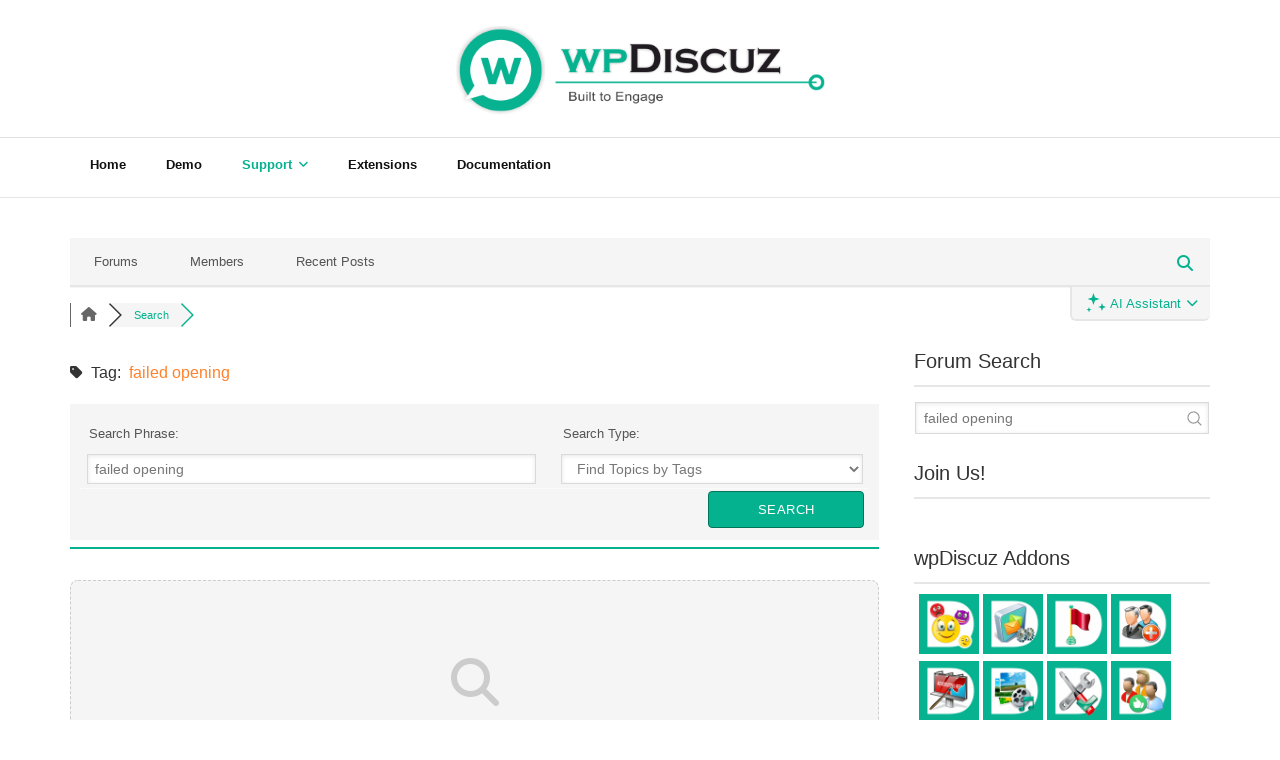

--- FILE ---
content_type: text/html; charset=UTF-8
request_url: https://wpdiscuz.com/community/?wpfin=tag&wpfs=failed%20opening
body_size: 21463
content:
<!DOCTYPE html>

<html lang="en-US">
<head>
<meta charset="UTF-8" />
<meta name="viewport" content="width=device-width" />
<link rel="profile" href="//gmpg.org/xfn/11" />
<link rel="pingback" href="https://wpdiscuz.com/xmlrpc.php" />

<meta name='robots' content='index, follow, max-image-preview:large, max-snippet:-1, max-video-preview:-1' />
<!-- Speed of this site is optimised by WP Performance Score Booster plugin v2.2.3 - https://dipakgajjar.com/wp-performance-score-booster/ -->

<!-- wpForo SEO -->
<link rel="canonical" href="https://wpdiscuz.com/community/?wpfin=tag&wpfs=failed%20opening" />
<meta name="description" content="wpDiscuz WordPress Comment Plugin Community. Support and Resources." />
<meta property="og:title" content="wpDiscuz Support Forum" />
<meta property="og:description" content="wpDiscuz WordPress Comment Plugin Community. Support and Resources." />
<meta property="og:url" content="https://wpdiscuz.com/community/?wpfin=tag&wpfs=failed%20opening" />
<meta property="og:locale" content="en_US" />
<meta property="og:site_name" content="wpDiscuz - WordPress Comment Plugin" />
<meta property="og:type" content="website" />
<meta name="twitter:description" content="wpDiscuz WordPress Comment Plugin Community. Support and Resources."/>
<meta name="twitter:title" content="wpDiscuz Support Forum" />
<meta property="twitter:card" content="summary_large_image" />
<!-- wpForo SEO End -->

<!-- wpForo Schema -->
<!-- wpForo Schema End -->


	<!-- This site is optimized with the Yoast SEO plugin v26.7 - https://yoast.com/wordpress/plugins/seo/ -->
	<title>Topic Tag:
 failed opening &#8211; wpDiscuz Support Forum</title>
	<meta property="og:locale" content="en_US" />
	<meta property="article:modified_time" content="2024-04-03T09:23:41+00:00" />
	<meta property="og:image" content="https://wpdiscuz.com/wp-content/uploads/2020/09/wpForo-WordPress-Forum-Plugin-banner.png" />
	<meta name="twitter:label1" content="Est. reading time" />
	<meta name="twitter:data1" content="1 minute" />
	<!-- / Yoast SEO plugin. -->


<link rel='dns-prefetch' href='//www.googletagmanager.com' />
<link rel='dns-prefetch' href='//fonts.googleapis.com' />
<link rel="alternate" type="application/rss+xml" title="wpDiscuz - WordPress Comment Plugin &raquo; Feed" href="https://wpdiscuz.com/feed/" />
<link rel="alternate" type="application/rss+xml" title="wpDiscuz - WordPress Comment Plugin &raquo; Comments Feed" href="https://wpdiscuz.com/comments/feed/" />
<link rel="alternate" title="oEmbed (JSON)" type="application/json+oembed" href="https://wpdiscuz.com/wp-json/oembed/1.0/embed?url=https%3A%2F%2Fwpdiscuz.com%2Fcommunity%2F" />
<link rel="alternate" title="oEmbed (XML)" type="text/xml+oembed" href="https://wpdiscuz.com/wp-json/oembed/1.0/embed?url=https%3A%2F%2Fwpdiscuz.com%2Fcommunity%2F&#038;format=xml" />
<style id='wp-img-auto-sizes-contain-inline-css' type='text/css'>
img:is([sizes=auto i],[sizes^="auto," i]){contain-intrinsic-size:3000px 1500px}
/*# sourceURL=wp-img-auto-sizes-contain-inline-css */
</style>
<link rel='stylesheet' id='wedocs-block-style-css' href='https://wpdiscuz.com/wp-content/plugins/wedocs/assets/build/style-block.css?ver=6.9' type='text/css' media='all' />
<style id='wp-emoji-styles-inline-css' type='text/css'>

	img.wp-smiley, img.emoji {
		display: inline !important;
		border: none !important;
		box-shadow: none !important;
		height: 1em !important;
		width: 1em !important;
		margin: 0 0.07em !important;
		vertical-align: -0.1em !important;
		background: none !important;
		padding: 0 !important;
	}
/*# sourceURL=wp-emoji-styles-inline-css */
</style>
<link rel='stylesheet' id='wp-block-library-css' href='https://wpdiscuz.com/wp-includes/css/dist/block-library/style.min.css?ver=6.9' type='text/css' media='all' />
<style id='classic-theme-styles-inline-css' type='text/css'>
/*! This file is auto-generated */
.wp-block-button__link{color:#fff;background-color:#32373c;border-radius:9999px;box-shadow:none;text-decoration:none;padding:calc(.667em + 2px) calc(1.333em + 2px);font-size:1.125em}.wp-block-file__button{background:#32373c;color:#fff;text-decoration:none}
/*# sourceURL=/wp-includes/css/classic-themes.min.css */
</style>
<style id='global-styles-inline-css' type='text/css'>
:root{--wp--preset--aspect-ratio--square: 1;--wp--preset--aspect-ratio--4-3: 4/3;--wp--preset--aspect-ratio--3-4: 3/4;--wp--preset--aspect-ratio--3-2: 3/2;--wp--preset--aspect-ratio--2-3: 2/3;--wp--preset--aspect-ratio--16-9: 16/9;--wp--preset--aspect-ratio--9-16: 9/16;--wp--preset--color--black: #000000;--wp--preset--color--cyan-bluish-gray: #abb8c3;--wp--preset--color--white: #ffffff;--wp--preset--color--pale-pink: #f78da7;--wp--preset--color--vivid-red: #cf2e2e;--wp--preset--color--luminous-vivid-orange: #ff6900;--wp--preset--color--luminous-vivid-amber: #fcb900;--wp--preset--color--light-green-cyan: #7bdcb5;--wp--preset--color--vivid-green-cyan: #00d084;--wp--preset--color--pale-cyan-blue: #8ed1fc;--wp--preset--color--vivid-cyan-blue: #0693e3;--wp--preset--color--vivid-purple: #9b51e0;--wp--preset--gradient--vivid-cyan-blue-to-vivid-purple: linear-gradient(135deg,rgb(6,147,227) 0%,rgb(155,81,224) 100%);--wp--preset--gradient--light-green-cyan-to-vivid-green-cyan: linear-gradient(135deg,rgb(122,220,180) 0%,rgb(0,208,130) 100%);--wp--preset--gradient--luminous-vivid-amber-to-luminous-vivid-orange: linear-gradient(135deg,rgb(252,185,0) 0%,rgb(255,105,0) 100%);--wp--preset--gradient--luminous-vivid-orange-to-vivid-red: linear-gradient(135deg,rgb(255,105,0) 0%,rgb(207,46,46) 100%);--wp--preset--gradient--very-light-gray-to-cyan-bluish-gray: linear-gradient(135deg,rgb(238,238,238) 0%,rgb(169,184,195) 100%);--wp--preset--gradient--cool-to-warm-spectrum: linear-gradient(135deg,rgb(74,234,220) 0%,rgb(151,120,209) 20%,rgb(207,42,186) 40%,rgb(238,44,130) 60%,rgb(251,105,98) 80%,rgb(254,248,76) 100%);--wp--preset--gradient--blush-light-purple: linear-gradient(135deg,rgb(255,206,236) 0%,rgb(152,150,240) 100%);--wp--preset--gradient--blush-bordeaux: linear-gradient(135deg,rgb(254,205,165) 0%,rgb(254,45,45) 50%,rgb(107,0,62) 100%);--wp--preset--gradient--luminous-dusk: linear-gradient(135deg,rgb(255,203,112) 0%,rgb(199,81,192) 50%,rgb(65,88,208) 100%);--wp--preset--gradient--pale-ocean: linear-gradient(135deg,rgb(255,245,203) 0%,rgb(182,227,212) 50%,rgb(51,167,181) 100%);--wp--preset--gradient--electric-grass: linear-gradient(135deg,rgb(202,248,128) 0%,rgb(113,206,126) 100%);--wp--preset--gradient--midnight: linear-gradient(135deg,rgb(2,3,129) 0%,rgb(40,116,252) 100%);--wp--preset--font-size--small: 13px;--wp--preset--font-size--medium: 20px;--wp--preset--font-size--large: 36px;--wp--preset--font-size--x-large: 42px;--wp--preset--spacing--20: 0.44rem;--wp--preset--spacing--30: 0.67rem;--wp--preset--spacing--40: 1rem;--wp--preset--spacing--50: 1.5rem;--wp--preset--spacing--60: 2.25rem;--wp--preset--spacing--70: 3.38rem;--wp--preset--spacing--80: 5.06rem;--wp--preset--shadow--natural: 6px 6px 9px rgba(0, 0, 0, 0.2);--wp--preset--shadow--deep: 12px 12px 50px rgba(0, 0, 0, 0.4);--wp--preset--shadow--sharp: 6px 6px 0px rgba(0, 0, 0, 0.2);--wp--preset--shadow--outlined: 6px 6px 0px -3px rgb(255, 255, 255), 6px 6px rgb(0, 0, 0);--wp--preset--shadow--crisp: 6px 6px 0px rgb(0, 0, 0);}:where(.is-layout-flex){gap: 0.5em;}:where(.is-layout-grid){gap: 0.5em;}body .is-layout-flex{display: flex;}.is-layout-flex{flex-wrap: wrap;align-items: center;}.is-layout-flex > :is(*, div){margin: 0;}body .is-layout-grid{display: grid;}.is-layout-grid > :is(*, div){margin: 0;}:where(.wp-block-columns.is-layout-flex){gap: 2em;}:where(.wp-block-columns.is-layout-grid){gap: 2em;}:where(.wp-block-post-template.is-layout-flex){gap: 1.25em;}:where(.wp-block-post-template.is-layout-grid){gap: 1.25em;}.has-black-color{color: var(--wp--preset--color--black) !important;}.has-cyan-bluish-gray-color{color: var(--wp--preset--color--cyan-bluish-gray) !important;}.has-white-color{color: var(--wp--preset--color--white) !important;}.has-pale-pink-color{color: var(--wp--preset--color--pale-pink) !important;}.has-vivid-red-color{color: var(--wp--preset--color--vivid-red) !important;}.has-luminous-vivid-orange-color{color: var(--wp--preset--color--luminous-vivid-orange) !important;}.has-luminous-vivid-amber-color{color: var(--wp--preset--color--luminous-vivid-amber) !important;}.has-light-green-cyan-color{color: var(--wp--preset--color--light-green-cyan) !important;}.has-vivid-green-cyan-color{color: var(--wp--preset--color--vivid-green-cyan) !important;}.has-pale-cyan-blue-color{color: var(--wp--preset--color--pale-cyan-blue) !important;}.has-vivid-cyan-blue-color{color: var(--wp--preset--color--vivid-cyan-blue) !important;}.has-vivid-purple-color{color: var(--wp--preset--color--vivid-purple) !important;}.has-black-background-color{background-color: var(--wp--preset--color--black) !important;}.has-cyan-bluish-gray-background-color{background-color: var(--wp--preset--color--cyan-bluish-gray) !important;}.has-white-background-color{background-color: var(--wp--preset--color--white) !important;}.has-pale-pink-background-color{background-color: var(--wp--preset--color--pale-pink) !important;}.has-vivid-red-background-color{background-color: var(--wp--preset--color--vivid-red) !important;}.has-luminous-vivid-orange-background-color{background-color: var(--wp--preset--color--luminous-vivid-orange) !important;}.has-luminous-vivid-amber-background-color{background-color: var(--wp--preset--color--luminous-vivid-amber) !important;}.has-light-green-cyan-background-color{background-color: var(--wp--preset--color--light-green-cyan) !important;}.has-vivid-green-cyan-background-color{background-color: var(--wp--preset--color--vivid-green-cyan) !important;}.has-pale-cyan-blue-background-color{background-color: var(--wp--preset--color--pale-cyan-blue) !important;}.has-vivid-cyan-blue-background-color{background-color: var(--wp--preset--color--vivid-cyan-blue) !important;}.has-vivid-purple-background-color{background-color: var(--wp--preset--color--vivid-purple) !important;}.has-black-border-color{border-color: var(--wp--preset--color--black) !important;}.has-cyan-bluish-gray-border-color{border-color: var(--wp--preset--color--cyan-bluish-gray) !important;}.has-white-border-color{border-color: var(--wp--preset--color--white) !important;}.has-pale-pink-border-color{border-color: var(--wp--preset--color--pale-pink) !important;}.has-vivid-red-border-color{border-color: var(--wp--preset--color--vivid-red) !important;}.has-luminous-vivid-orange-border-color{border-color: var(--wp--preset--color--luminous-vivid-orange) !important;}.has-luminous-vivid-amber-border-color{border-color: var(--wp--preset--color--luminous-vivid-amber) !important;}.has-light-green-cyan-border-color{border-color: var(--wp--preset--color--light-green-cyan) !important;}.has-vivid-green-cyan-border-color{border-color: var(--wp--preset--color--vivid-green-cyan) !important;}.has-pale-cyan-blue-border-color{border-color: var(--wp--preset--color--pale-cyan-blue) !important;}.has-vivid-cyan-blue-border-color{border-color: var(--wp--preset--color--vivid-cyan-blue) !important;}.has-vivid-purple-border-color{border-color: var(--wp--preset--color--vivid-purple) !important;}.has-vivid-cyan-blue-to-vivid-purple-gradient-background{background: var(--wp--preset--gradient--vivid-cyan-blue-to-vivid-purple) !important;}.has-light-green-cyan-to-vivid-green-cyan-gradient-background{background: var(--wp--preset--gradient--light-green-cyan-to-vivid-green-cyan) !important;}.has-luminous-vivid-amber-to-luminous-vivid-orange-gradient-background{background: var(--wp--preset--gradient--luminous-vivid-amber-to-luminous-vivid-orange) !important;}.has-luminous-vivid-orange-to-vivid-red-gradient-background{background: var(--wp--preset--gradient--luminous-vivid-orange-to-vivid-red) !important;}.has-very-light-gray-to-cyan-bluish-gray-gradient-background{background: var(--wp--preset--gradient--very-light-gray-to-cyan-bluish-gray) !important;}.has-cool-to-warm-spectrum-gradient-background{background: var(--wp--preset--gradient--cool-to-warm-spectrum) !important;}.has-blush-light-purple-gradient-background{background: var(--wp--preset--gradient--blush-light-purple) !important;}.has-blush-bordeaux-gradient-background{background: var(--wp--preset--gradient--blush-bordeaux) !important;}.has-luminous-dusk-gradient-background{background: var(--wp--preset--gradient--luminous-dusk) !important;}.has-pale-ocean-gradient-background{background: var(--wp--preset--gradient--pale-ocean) !important;}.has-electric-grass-gradient-background{background: var(--wp--preset--gradient--electric-grass) !important;}.has-midnight-gradient-background{background: var(--wp--preset--gradient--midnight) !important;}.has-small-font-size{font-size: var(--wp--preset--font-size--small) !important;}.has-medium-font-size{font-size: var(--wp--preset--font-size--medium) !important;}.has-large-font-size{font-size: var(--wp--preset--font-size--large) !important;}.has-x-large-font-size{font-size: var(--wp--preset--font-size--x-large) !important;}
:where(.wp-block-post-template.is-layout-flex){gap: 1.25em;}:where(.wp-block-post-template.is-layout-grid){gap: 1.25em;}
:where(.wp-block-term-template.is-layout-flex){gap: 1.25em;}:where(.wp-block-term-template.is-layout-grid){gap: 1.25em;}
:where(.wp-block-columns.is-layout-flex){gap: 2em;}:where(.wp-block-columns.is-layout-grid){gap: 2em;}
:root :where(.wp-block-pullquote){font-size: 1.5em;line-height: 1.6;}
/*# sourceURL=global-styles-inline-css */
</style>
<link rel='stylesheet' id='shuttle-bootstrap-css' href='https://wpdiscuz.com/wp-content/themes/shuttle/lib/extentions/bootstrap/css/bootstrap.min.css?ver=2.3.2' type='text/css' media='all' />
<link rel='stylesheet' id='shuttle-style-css' href='https://wpdiscuz.com/wp-content/themes/shuttle/style.css?ver=6.9' type='text/css' media='all' />
<link rel='stylesheet' id='shuttle-style-ibusiness-css' href='https://wpdiscuz.com/wp-content/themes/shuttle-ibusiness/style.css?ver=1.0.5' type='text/css' media='all' />
<link rel='stylesheet' id='shuttle-google-fonts-css' href='//fonts.googleapis.com/css?family=Open+Sans%3A300%2C400%2C600%2C700&#038;subset=latin%2Clatin-ext' type='text/css' media='all' />
<link rel='stylesheet' id='prettyPhoto-css' href='https://wpdiscuz.com/wp-content/themes/shuttle/lib/extentions/prettyPhoto/css/prettyPhoto.css?ver=3.1.6' type='text/css' media='all' />
<link rel='stylesheet' id='dashicons-css' href='https://wpdiscuz.com/wp-includes/css/dashicons.min.css?ver=6.9' type='text/css' media='all' />
<link rel='stylesheet' id='font-awesome-css' href='https://wpdiscuz.com/wp-content/plugins/elementor/assets/lib/font-awesome/css/font-awesome.min.css?ver=4.7.0' type='text/css' media='all' />
<link rel='stylesheet' id='shuttle-shortcodes-css' href='https://wpdiscuz.com/wp-content/themes/shuttle/styles/style-shortcodes.css?ver=1.5.0' type='text/css' media='all' />
<link rel='stylesheet' id='wpforo-font-awesome-css' href='https://wpdiscuz.com/wp-content/plugins/wpforo/assets/css/font-awesome/css/fontawesome-all.min.css?ver=6.1.1' type='text/css' media='all' />
<link rel='stylesheet' id='wpforo-style-css' href='https://wpdiscuz.com/wp-content/plugins/wpforo/themes/2026/style.css?ver=3.0.0.0' type='text/css' media='all' />
<link rel='stylesheet' id='wpforo-widgets-css' href='https://wpdiscuz.com/wp-content/plugins/wpforo/themes/2026/widgets.css?ver=3.0.0.0' type='text/css' media='all' />
<link rel='stylesheet' id='wpdreams-asl-basic-css' href='https://wpdiscuz.com/wp-content/plugins/ajax-search-lite/css/style.basic.css?ver=4.13.4' type='text/css' media='all' />
<style id='wpdreams-asl-basic-inline-css' type='text/css'>

					div[id*='ajaxsearchlitesettings'].searchsettings .asl_option_inner label {
						font-size: 0px !important;
						color: rgba(0, 0, 0, 0);
					}
					div[id*='ajaxsearchlitesettings'].searchsettings .asl_option_inner label:after {
						font-size: 11px !important;
						position: absolute;
						top: 0;
						left: 0;
						z-index: 1;
					}
					.asl_w_container {
						width: 100%;
						margin: 0px 0px 0px 0px;
						min-width: 200px;
					}
					div[id*='ajaxsearchlite'].asl_m {
						width: 100%;
					}
					div[id*='ajaxsearchliteres'].wpdreams_asl_results div.resdrg span.highlighted {
						font-weight: bold;
						color: rgba(217, 49, 43, 1);
						background-color: rgba(238, 238, 238, 1);
					}
					div[id*='ajaxsearchliteres'].wpdreams_asl_results .results img.asl_image {
						width: 70px;
						height: 70px;
						object-fit: cover;
					}
					div[id*='ajaxsearchlite'].asl_r .results {
						max-height: none;
					}
					div[id*='ajaxsearchlite'].asl_r {
						position: absolute;
					}
				
						div.asl_r.asl_w.vertical .results .item::after {
							display: block;
							position: absolute;
							bottom: 0;
							content: '';
							height: 1px;
							width: 100%;
							background: #D8D8D8;
						}
						div.asl_r.asl_w.vertical .results .item.asl_last_item::after {
							display: none;
						}
					 #ajaxsearchlite1 .probox, div.asl_w .probox{border: 2px solid #07b290}
div.asl_w .probox .promagnifier .innericon svg{fill:#07b290}

div.asl_r .results .item .asl_content h3, div.asl_r .results .item .asl_content h3 a{color:#07b290}
/*# sourceURL=wpdreams-asl-basic-inline-css */
</style>
<link rel='stylesheet' id='wpdreams-asl-instance-css' href='https://wpdiscuz.com/wp-content/plugins/ajax-search-lite/css/style-curvy-blue.css?ver=4.13.4' type='text/css' media='all' />
<link rel='stylesheet' id='wpf-embed-css' href='https://wpdiscuz.com/wp-content/plugins/wpforo-embeds/assets/css/embed.css?ver=3.0.9' type='text/css' media='all' />
<link rel='stylesheet' id='wpforo-prefix-style-css' href='https://wpdiscuz.com/wp-content/plugins/wpforo-topic-prefix/assets/css/prefix.css?ver=3.2.4' type='text/css' media='all' />
<link rel='stylesheet' id='shuttle-responsive-css' href='https://wpdiscuz.com/wp-content/themes/shuttle/styles/style-responsive.css?ver=1.5.0' type='text/css' media='all' />
<link rel='stylesheet' id='wpforo-dynamic-style-css' href='https://wpdiscuz.com/wp-content/uploads/wpforo/assets/colors.css?ver=3.0.0.0.250b90dbce8faff05744d5cc2f61691f' type='text/css' media='all' />
<script type="text/javascript" src="https://wpdiscuz.com/wp-includes/js/jquery/jquery.min.js?ver=3.7.1" id="jquery-core-js"></script>
<script type="text/javascript" src="https://wpdiscuz.com/wp-includes/js/jquery/jquery-migrate.min.js?ver=3.4.1" id="jquery-migrate-js"></script>
<script type="text/javascript" src="https://wpdiscuz.com/wp-content/themes/shuttle/lib/scripts/plugins/sticky/jquery.sticky.js?ver=true" id="sticky-js"></script>
<script type="text/javascript" src="https://wpdiscuz.com/wp-content/uploads/wpforo/assets/phrases.js?ver=3.0.0.0.5ee674ac61e9dd9f9d0c9e05330ba4c0" id="wpforo-dynamic-phrases-js"></script>

<!-- Google tag (gtag.js) snippet added by Site Kit -->
<!-- Google Analytics snippet added by Site Kit -->
<script type="text/javascript" src="https://www.googletagmanager.com/gtag/js?id=GT-K8GX5LB8" id="google_gtagjs-js" async></script>
<script type="text/javascript" id="google_gtagjs-js-after">
/* <![CDATA[ */
window.dataLayer = window.dataLayer || [];function gtag(){dataLayer.push(arguments);}
gtag("set","linker",{"domains":["wpdiscuz.com"]});
gtag("js", new Date());
gtag("set", "developer_id.dZTNiMT", true);
gtag("config", "GT-K8GX5LB8");
 window._googlesitekit = window._googlesitekit || {}; window._googlesitekit.throttledEvents = []; window._googlesitekit.gtagEvent = (name, data) => { var key = JSON.stringify( { name, data } ); if ( !! window._googlesitekit.throttledEvents[ key ] ) { return; } window._googlesitekit.throttledEvents[ key ] = true; setTimeout( () => { delete window._googlesitekit.throttledEvents[ key ]; }, 5 ); gtag( "event", name, { ...data, event_source: "site-kit" } ); }; 
//# sourceURL=google_gtagjs-js-after
/* ]]> */
</script>
<link rel="https://api.w.org/" href="https://wpdiscuz.com/wp-json/" /><link rel="alternate" title="JSON" type="application/json" href="https://wpdiscuz.com/wp-json/wp/v2/pages/7583" /><link rel="EditURI" type="application/rsd+xml" title="RSD" href="https://wpdiscuz.com/xmlrpc.php?rsd" />
<meta name="generator" content="WordPress 6.9" />
<link rel='shortlink' href='https://wpdiscuz.com/?p=7583' />
<meta name="generator" content="Site Kit by Google 1.168.0" />				<link rel="preconnect" href="https://fonts.gstatic.com" crossorigin />
				<link rel="preload" as="style" href="//fonts.googleapis.com/css?family=Open+Sans&display=swap" />
								<link rel="stylesheet" href="//fonts.googleapis.com/css?family=Open+Sans&display=swap" media="all" />
				<meta name="generator" content="Elementor 3.34.1; features: additional_custom_breakpoints; settings: css_print_method-external, google_font-enabled, font_display-auto">
			<style>
				.e-con.e-parent:nth-of-type(n+4):not(.e-lazyloaded):not(.e-no-lazyload),
				.e-con.e-parent:nth-of-type(n+4):not(.e-lazyloaded):not(.e-no-lazyload) * {
					background-image: none !important;
				}
				@media screen and (max-height: 1024px) {
					.e-con.e-parent:nth-of-type(n+3):not(.e-lazyloaded):not(.e-no-lazyload),
					.e-con.e-parent:nth-of-type(n+3):not(.e-lazyloaded):not(.e-no-lazyload) * {
						background-image: none !important;
					}
				}
				@media screen and (max-height: 640px) {
					.e-con.e-parent:nth-of-type(n+2):not(.e-lazyloaded):not(.e-no-lazyload),
					.e-con.e-parent:nth-of-type(n+2):not(.e-lazyloaded):not(.e-no-lazyload) * {
						background-image: none !important;
					}
				}
			</style>
			<noscript><style>.lazyload[data-src]{display:none !important;}</style></noscript><style>.lazyload{background-image:none !important;}.lazyload:before{background-image:none !important;}</style><link rel="icon" href="https://wpdiscuz.com/wp-content/uploads/2019/12/Logo-2-80x80.png" sizes="32x32" />
<link rel="icon" href="https://wpdiscuz.com/wp-content/uploads/2019/12/Logo-2.png" sizes="192x192" />
<link rel="apple-touch-icon" href="https://wpdiscuz.com/wp-content/uploads/2019/12/Logo-2.png" />
<meta name="msapplication-TileImage" content="https://wpdiscuz.com/wp-content/uploads/2019/12/Logo-2.png" />
		<style type="text/css" id="wp-custom-css">
			.wedocs-single-wrap ul,
.wedocs-single-wrap ol{list-style: inherit; margin-left:40px}
.docs.type-docs .entry-title{ margin: 30px 0 35px 0; font-weight:400;}
.wedocs-single-wrap .wedocs-sidebar{width:30%;}
body.postid-3549 .wedocs-single-wrap .wedocs-sidebar {display: none;}
body.postid-3549 .wedocs-single-wrap .wedocs-single-content { width: 100%;}
.wpd-doc{padding: 30px 5px 0px 5px;}
.wpd-doc h2{border-bottom: 3px solid #999;color: #0e8e75;
padding: 2px 0px 20px 2px;font-weight:400; font-size:28px;}
.wpd-doc h2 i{margin-right:7px;font-size:30px; }
.wpd-doc h2 span{font-weight: 400!important;}
.wpd-doc ul{ list-style: none; margin-left: 0px;}
.wpd-doc li{ display: inline-block; margin: 20px 5px 0px 5px; text-align:center; }
.wpd-doc li a{ border: 1px dotted #008080;; padding: 5px 20px; display: inline-block;  background-color:#f7fffd;  min-width:220px;}
.wpd-doc li a:hover{background-color:#07B290; color:#ffffff; text-decoration:none; }
.wedocs-single-wrap .wedocs-sidebar ul.doc-nav-list > li.current_page_parent > a, 
.wedocs-single-wrap .wedocs-sidebar ul.doc-nav-list > li.current_page_item > a, 
.wedocs-single-wrap .wedocs-sidebar ul.doc-nav-list > li.current_page_ancestor > a { background: #07B290;}
.wedocs-single-wrap .wedocs-single-content article .entry-content img{padding:10px;  margin-top: 10px; margin-bottom: 10px;}
body.postid-5770 .wedocs-single-wrap .wedocs-sidebar{display: none;}
body.postid-5770 .wedocs-single-wrap .wedocs-single-content {width: 100%;}
.wedocs-single-wrap .entry-content a{min-width:300px;}
.wedocs-shortcode-wrap .wedocs-docs-list.col-2 {background-color: #fff;}
.doc-field-usage{margin-top:15px}
.doc-field-usage pre{line-height: 2;font-size: 14px;font-size: 15px;color: #005500;white-space: pre !important; padding: 30.5px 20px!important;}

.wedocs-single-wrap .wedocs-single-content article .entry-content {
    box-sizing: border-box;
}
.single .entry-content {
    background-color:#fff;
}
.header-style2 #header-links{
    margin-bottom: 6px;
}
.wedocs-single-wrap .wedocs-single-content article .entry-content img{
	display: inline-block;
}
.docs.type-docs .entry-title{
    margin: 0;
}
.elementor-element-3e6da8a ul {margin-left: 35px;}
#comments {
    margin-top: 30px;
}
#wpdcom .wc-field-submit input[type="submit"] {
    text-transform: none;
    font-weight: 500;
}
#wpd-7-download:hover{box-shadow:0px 0px 15px #ccc;}
body.home #content{padding-top:25px!important; }
body.home #header{border-bottom: none;}
body.wpforo #intro{display:none;}
.wpd-support h1{line-height:1.55;}
.wedocs-single-wrap .wedocs-single-content article .entry-content pre{ overflow-x: auto; }
#wpdcom .wpd-reply {margin-left: 45px;}
#wpdcom blockquote {background:#f5f5f5!important; margin-top:15px; margin-bottom:5px;}
.ql-editor blockquote, .ql-editor q{padding:5px;}
.ql-editor blockquote::before, .ql-editor q::before{display:none;}
.entry-content #wpforo-wrap  img{display: initial;}
.wpd-comment-text pre {
    margin-top: 15px;
}
#wpdcom .wmu-comment-attachments img.wmu-attached-image{height: auto!important;}
#wpdcom .wpd-form-col-right .wpd-field-group.wpd-field-single .wpd-field-group-title{margin-bottom: 8px;}
#header .header-links > ul > li.menu-parent > a::after, #header-sticky .header-links > ul > li.menu-parent > a::after {
    font-family: "Font Awesome 5 Free";
}
div[id*="ajaxsearchlite"].wpdreams_asl_container{margin-bottom:30px;}

#wpdcom .wpd-comment-text blockquote {
    margin: 5px auto 5px 2px;
padding: 10px 10px 12px 60px;
font-size: 14px;
color: #888;
border-left: #ccc 2px solid;
}

#wpdcom .wpd-comment-text blockquote::before {
    left: 12px;
    top: 39px;
}
blockquote:before, q:before {
    display: none;
}
#wpforo #wpforo-wrap .wpfl-2 .wpforo-last-post-title a.wpf-new-button {
display: inline-block;
width: auto;
}
.header-style2 #header .menu > li.menu-hover > a, .header-style2 #header .menu > li.current_page_item > a, .header-style2 #header .menu > li.current-menu-ancestor > a, .header-style2 #header .menu > li > a:hover {
    background-color: transparent;
    color: #07b290;
    border: none !important;
}
#header .menu > li.menu-hover > a, #header .menu > li.current_page_item > a, #header .menu > li.current-menu-ancestor > a, #header .menu > li > a:hover, #header-sticky .menu > li.menu-hover > a, #header-sticky .menu > li.current_page_item > a, #header-sticky .menu > li.current-menu-ancestor > a, #header-sticky .menu > li > a:hover {
    color: #07b290;
}		</style>
		</head>

<body class="wp-singular page-template-default page page-id-7583 wp-custom-logo wp-theme-shuttle wp-child-theme-shuttle-ibusiness theme-shuttle layout-sidebar-none intro-on layout-responsive header-style2 wpf-green wpft-search wpf-guest wpfu-group-4 wpf-theme-2026 wpf-is_standalone-0 wpf-boardid-0 is_wpforo_page-1 is_wpforo_url-1 is_wpforo_shortcode_page-0 wpforo wpforo-ts elementor-default elementor-kit-7696">

<div id="body-core" class="hfeed site">

	<a class="skip-link screen-reader-text" href="#content">Skip to content</a>
	<!-- .skip-link -->

	<header>
	<div id="site-header">

			
		<div id="pre-header">
		<div class="wrap-safari">
		<div id="pre-header-core" class="main-navigation">
  
			
			
		</div>
		</div>
		</div>
		<!-- #pre-header -->

				<div id="header">
		<div id="header-core">

			<div id="logo">
			<a href="https://wpdiscuz.com/" class="custom-logo-link" rel="home"><img width="492" height="120" src="[data-uri]" class="custom-logo lazyload" alt="wpDiscuz &#8211; WordPress Comment Plugin" decoding="async"   data-src="https://wpdiscuz.com/wp-content/uploads/2019/12/wpDiscuz-WordPress-Comment-Plugin-Logo.png" data-srcset="https://wpdiscuz.com/wp-content/uploads/2019/12/wpDiscuz-WordPress-Comment-Plugin-Logo.png 492w, https://wpdiscuz.com/wp-content/uploads/2019/12/wpDiscuz-WordPress-Comment-Plugin-Logo-300x73.png 300w" data-sizes="auto" data-eio-rwidth="492" data-eio-rheight="120" /><noscript><img width="492" height="120" src="https://wpdiscuz.com/wp-content/uploads/2019/12/wpDiscuz-WordPress-Comment-Plugin-Logo.png" class="custom-logo" alt="wpDiscuz &#8211; WordPress Comment Plugin" decoding="async" srcset="https://wpdiscuz.com/wp-content/uploads/2019/12/wpDiscuz-WordPress-Comment-Plugin-Logo.png 492w, https://wpdiscuz.com/wp-content/uploads/2019/12/wpDiscuz-WordPress-Comment-Plugin-Logo-300x73.png 300w" sizes="(max-width: 492px) 100vw, 492px" data-eio="l" /></noscript></a>			</div>

			<div id="header-links" class="main-navigation">
			<div id="header-links-inner" class="header-links">

				<ul id="menu-main-menu" class="menu"><li id="menu-item-6943" class="menu-item menu-item-type-post_type menu-item-object-page menu-item-home"><a href="https://wpdiscuz.com/"><span>Home</span></a></li>
<li id="menu-item-3403" class="menu-item menu-item-type-post_type menu-item-object-page"><a href="https://wpdiscuz.com/demo/"><span>Demo</span></a></li>
<li id="menu-item-7468" class="menu-item menu-item-type-post_type menu-item-object-page current-menu-ancestor current-menu-parent current_page_parent current_page_ancestor menu-item-has-children"><a href="https://wpdiscuz.com/support/"><span>Support</span></a>
<ul class="sub-menu">
	<li id="menu-item-7586" class="menu-item menu-item-type-post_type menu-item-object-page current-menu-item page_item page-item-7583 current_page_item"><a href="https://wpdiscuz.com/community/">Community Support</a></li>
	<li id="menu-item-13777" class="menu-item menu-item-type-custom menu-item-object-custom"><a href="https://gvectors.com/wpdiscuz-pro-support/">Pro Support</a></li>
</ul>
</li>
<li id="menu-item-7471" class="menu-item menu-item-type-post_type menu-item-object-page"><a href="https://wpdiscuz.com/extend-wpdiscuz/"><span>Extensions</span></a></li>
<li id="menu-item-15871" class="menu-item menu-item-type-custom menu-item-object-custom"><a href="https://wpdiscuz.com/docs/wpdiscuz-7/"><span>Documentation</span></a></li>
</ul>				
							</div>
			</div>
			<!-- #header-links .main-navigation -->

			<div id="header-nav"><a class="btn-navbar" data-toggle="collapse" data-target=".nav-collapse" tabindex="0"><span class="icon-bar"></span><span class="icon-bar"></span><span class="icon-bar"></span></a></div>
		</div>
		</div>
		<!-- #header -->

		<div id="header-responsive"><div id="header-responsive-inner" class="responsive-links nav-collapse collapse"><ul id="menu-main-menu-1" class=""><li id="res-menu-item-6943" class="menu-item menu-item-type-post_type menu-item-object-page menu-item-home"><a href="https://wpdiscuz.com/"><span>Home</span></a></li>
<li id="res-menu-item-3403" class="menu-item menu-item-type-post_type menu-item-object-page"><a href="https://wpdiscuz.com/demo/"><span>Demo</span></a></li>
<li id="res-menu-item-7468" class="menu-item menu-item-type-post_type menu-item-object-page current-menu-ancestor current-menu-parent current_page_parent current_page_ancestor menu-item-has-children"><a href="https://wpdiscuz.com/support/"><span>Support</span></a>
<ul class="sub-menu">
	<li id="res-menu-item-7586" class="menu-item menu-item-type-post_type menu-item-object-page current-menu-item page_item page-item-7583 current_page_item"><a href="https://wpdiscuz.com/community/">&#45; Community Support</a></li>
	<li id="res-menu-item-13777" class="menu-item menu-item-type-custom menu-item-object-custom"><a href="https://gvectors.com/wpdiscuz-pro-support/">&#45; Pro Support</a></li>
</ul>
</li>
<li id="res-menu-item-7471" class="menu-item menu-item-type-post_type menu-item-object-page"><a href="https://wpdiscuz.com/extend-wpdiscuz/"><span>Extensions</span></a></li>
<li id="res-menu-item-15871" class="menu-item menu-item-type-custom menu-item-object-custom"><a href="https://wpdiscuz.com/docs/wpdiscuz-7/"><span>Documentation</span></a></li>
</ul></div></div>
		
		
		
		
		
	</div>


	</header>
	<!-- header -->

		
	<div id="content">
	<div id="content-core">

		<div id="main">
		<div id="main-core">
			
				
		<article id="post-7583" class="post-7583 page type-page status-publish hentry">

		<div class="gv-plugin-info" style="height: 60px; margin: 0px auto 25px auto; text-align: center; max-width: 760px; display: none;"><a href="https://wpforo.com"><img decoding="async" style="display: block; width: 100%;" title="Meet the Best Free WordPress Forum Plugin" src="[data-uri]" alt="wpDiscuz - WordPress Comment Plugin" data-src="https://wpdiscuz.com/wp-content/uploads/2020/09/wpForo-WordPress-Forum-Plugin-banner.png" class="lazyload" data-eio-rwidth="905" data-eio-rheight="70" /><noscript><img decoding="async" style="display: block; width: 100%;" title="Meet the Best Free WordPress Forum Plugin" src="https://wpdiscuz.com/wp-content/uploads/2020/09/wpForo-WordPress-Forum-Plugin-banner.png" alt="wpDiscuz - WordPress Comment Plugin" data-eio="l" /></noscript></a></div>
<div style="display: none;">The effects of alcohol on <a style="text-decoration: none; color: #333;" title="sustanon 250" href="https://body-muscles.com/product-tag/sustanon-250-testosterone-mix/">sustanon 250</a> leucine for – real weight loss &amp; bodybuilding benefits?</div>
<div id="wpforo">
    <div id="wpforo-wrap" class="wpf-green wpft-search wpf-guest wpfu-group-4 wpf-theme-2026 wpf-is_standalone-0 wpf-boardid-0 is_wpforo_page-1 is_wpforo_url-1 is_wpforo_shortcode_page-0 wpforo">
		
		
	
	        <div id="wpforo-menu">
			            <div class="wpf-left" style="display:table-cell">
				                    <span class="wpf-res-menu"><i class="fas fa-bars"></i></span>
					<ul id="wpf-menu" class="wpf-menu"><li id="menu-item-7573" class="wpforo-home menu-item menu-item-type-custom menu-item-object-custom menu-item-7573"><a href="https://wpdiscuz.com/community/">Forums</a></li>
<li id="menu-item-7574" class="wpforo-members menu-item menu-item-type-custom menu-item-object-custom menu-item-7574"><a href="https://wpdiscuz.com/participants/">Members</a></li>
<li id="menu-item-7575" class="wpforo-recent menu-item menu-item-type-custom menu-item-object-custom menu-item-7575"><a href="https://wpdiscuz.com/community/recent/">Recent Posts</a></li>
</ul>								            </div>
            <div class="wpf-bar-right wpf-search">
								                    <div class="wpf-search-form">
                        <form action="https://wpdiscuz.com/community/" method="get">
							                            <i class="fas fa-search"></i><input class="wpf-search-field" name="wpfs" type="text" value="" style="margin-right:10px;"/>
                        </form>
                    </div>
				            </div>
			        </div>
		    <div class="wpforo-ai-helper" data-ai-preferences="{&quot;language&quot;:&quot;en_US&quot;,&quot;max_results&quot;:5}">
        <div class="wpf-ai-helper-content">
            <div class="wpf-ai-helper-inner">
                <!-- Tabs Navigation -->
                <div class="wpf-ai-tabs">
                                        <div class="wpf-ai-tab wpf-ai-tab-active" data-tab="ai-search">
                        <i class="fas fa-search"></i>
                        <span>Search</span>
                    </div>
                                                                                <div class="wpf-ai-tab-close">
                        <i class="fas fa-times"></i>
                        <span>Close</span>
                    </div>
                </div>

                <!-- Tab Content: AI Search -->
                                <div class="wpf-ai-tab-content wpf-ai-tab-content-active" data-tab-content="ai-search">
                    <!-- Search Mode Toggle -->
                    <div class="wpf-ai-search-toggle">
                        <div class="wpf-ai-search-mode wpf-ai-search-mode-active" data-mode="ai">
                            AI Search                        </div>
                        <div class="wpf-ai-search-mode" data-mode="classic">
                            Classic Search                        </div>
                    </div>

                    <!-- AI Search Form -->
                    <div class="wpf-ai-search-form wpf-ai-search-form-active" data-search-form="ai">
                        <form class="wpf-ai-form" method="post">
                            <div class="wpf-ai-input-wrap">
                                <div class="wpf-ai-input-icon wpf-ai-icon-left">
                                    <svg viewBox="0 0 24 24" fill="currentColor">
                                        <path d="M9.5 2l1.5 4.5L15.5 8l-4.5 1.5L9.5 14l-1.5-4.5L3.5 8l4.5-1.5L9.5 2z"/>
                                        <path d="M18 12l1 3 3 1-3 1-1 3-1-3-3-1 3-1 1-3z"/>
                                    </svg>
                                </div>
                                <input type="text" name="wpf_ai_query" class="wpf-ai-input" placeholder="Describe what you're looking for..." autocomplete="off" />
                                <button type="submit" class="wpf-ai-submit">
                                    <i class="fas fa-search"></i>
                                </button>
                            </div>
                        </form>
                        <!-- AI Search Results -->
                        <div class="wpf-ai-results" style="display: none;">
                            <div class="wpf-ai-results-list"></div>
                            <div class="wpf-ai-results-more" style="display: none;">
                                <button type="button" class="wpf-ai-more-btn">More Results</button>
                            </div>
                        </div>
                    </div>

                    <!-- Classic Search Form -->
                    <div class="wpf-ai-search-form" data-search-form="classic">
                                <form action="https://wpdiscuz.com/community/" method="get">
                        <div class="wpforo-table">
                <div class="wpforo-tr">
                    <div class="wpforo-td wpfw-60 wpfltd">
                        <span class="wpf-search-label wpfcl-1">&nbsp;Search Phrase:</span><br>
                        <label>
                            <input type="text" name="wpfs" class="wpfs" value="failed opening" autofocus>
                        </label>
                    </div>
                    <div class="wpforo-td wpfw-40 wpfrtd">
                        <span class="wpf-search-label wpfcl-1">&nbsp;Search Type:</span><br>
                        <label>
                            <select name="wpfin" class="wpfin">
                                <option value="entire-posts" >&nbsp;Search Entire Posts</option>
                                <option value="titles-only" >&nbsp;Search Titles Only</option>
                                <option value="tag" selected>&nbsp;Find Topics by Tags</option>
                                <option value="user-posts" >&nbsp;Find Posts by User</option>
                                <option value="user-topics" >&nbsp;Find Topics Started by User</option>
                            </select>
                        </label>
                    </div>
                </div>
            </div>
            <div class="wpforo-table wpf-toggle-wrap wpf-search-advanced-wrap" style="display: none;">
                <div class="wpforo-tr">
                    <div class="wpforo-td wpfw-100 wpfrtd wpf-toggle">
                        <span class="wpf-toggle-button wpf-toggle-advanced">
                            <i class="fas fa-chevron-down wpf-ico"></i>Advanced search options                        </span>
                    </div>
                </div>
                <div class="wpforo-tr wpf-cfields">
                    <div class="wpforo-td wpfw-100 wpfltd wpf-last">
                        <div class="wpf-search-advanced-fields">
                            <div class="wpforo-table">
                                <div class="wpforo-tr">
                                    <div class="wpforo-td wpfw-60 wpfltd">
                                        <span class="wpf-search-label wpfcl-1">&nbsp;Search in Forums:</span><br>
                                        <label>
                                            <select name="wpff[]" class="wpff" multiple="multiple">
                                                            <option value="13"  disabled  > FAQ Forum</option>            <option value="14"  > — Frequently Asked Questions</option>            <option value="6"  disabled  > Community Support</option>            <option value="11"  > — Plugin Update Issues</option>            <option value="7"  > — How-to and Troubleshooting</option>            <option value="10"  > — wpDiscuz Integration</option>            <option value="9"  > — General Discussions</option>            <option value="12"  > — Inline Commenting</option>            <option value="8"  > — Bug Reports</option>            <option value="3"  disabled  > wpDiscuz News &amp; Announcements</option>            <option value="4"  > — wpDiscuz Announcements</option>                                            </select>
                                        </label>
                                    </div>
                                    <div class="wpforo-td wpfw-40 wpfrtd">
                                        <span class="wpf-search-label wpfcl-1">&nbsp;Search in date period:</span><br>
                                        <label>
                                            <select name="wpfd" class="wpfd">
                                                <option value="0" selected>&nbsp;Any Date</option>
                                                <option value="1" >&nbsp;Last 24 hours</option>
                                                <option value="7" >&nbsp;Last Week</option>
                                                <option value="30" >&nbsp;Last Month</option>
                                                <option value="90" >&nbsp;Last 3 Months</option>
                                                <option value="180" >&nbsp;Last 6 Months</option>
                                                <option value="365" >&nbsp;Last Year ago</option>
                                            </select>
                                        </label>
                                        <br>
                                        <span class="wpf-search-label wpfcl-1">&nbsp;Sort Search Results by:</span><br>
                                        <label>
                                            <select class="wpfob" name="wpfob">
                                                <option value="relevancy" >&nbsp;Relevancy</option>
                                                <option value="date" selected>&nbsp;Date</option>
                                                <option value="user" >&nbsp;User</option>
                                                <option value="forum" >&nbsp;Forum</option>
                                            </select>
                                        </label><br>
                                        <label>
                                            <select class="wpfo" name="wpfo">
                                                <option value="desc" selected>&nbsp;Descending order</option>
                                                <option value="asc" >&nbsp;Ascending order</option>
                                            </select>
                                        </label>
                                    </div>
                                </div>
                            </div>
                        </div>
                    </div>
                </div>
            </div>
                        <div class="wpforo-table wpf-search-footer">
                <div class="wpforo-tr">
                    <div class="wpforo-td wpfw-100 wpfrtd wpf-last">
                        <input type="submit" class="wpf-search" value="Search">
                    </div>
                </div>
            </div>
        </form>
                            </div>
                </div>
                
                <!-- Tab Content: AI Chat -->
                
                <!-- Tab Content: Preferences -->
                            </div>
        </div>
        <div class="wpf-ai-helper-bar">
            <div class="wpf-ai-helper-toggle">
                <svg class="wpf-ai-sparkle-icon" viewBox="0 0 24 24" fill="currentColor" width="24" height="24">
                    <path d="M9.5 2l1.5 4.5L15.5 8l-4.5 1.5L9.5 14l-1.5-4.5L3.5 8l4.5-1.5L9.5 2z"/>
                    <path d="M18 12l1 3 3 1-3 1-1 3-1-3-3-1 3-1 1-3z"/>
                    <path d="M5 16l.67 2 2 .67-2 .66L5 21.33l-.67-2-2-.66 2-.67L5 16z"/>
                </svg>
                <span>AI Assistant</span>
                <i class="fas fa-chevron-down wpf-ai-toggle-icon"></i>
            </div>
        </div>
    </div>
	    <div class="wpforo-subtop">
					
        <style>.wpf-item-element {
                display: inline;
            }</style>
        <div class="wpf-breadcrumb" itemscope="" itemtype="https://schema.org/BreadcrumbList">
                                <div itemprop="itemListElement" itemscope="" itemtype="https://schema.org/ListItem" class="wpf-item-element wpf-root"><a itemprop="item" href="https://wpdiscuz.com/community/"
                                                                                                                                             title="Forums"><i
                                    class="fas fa-home"></i><span itemprop="name" style="display:none;">Forums</span></a>
                        <meta itemprop="position" content="1">
                    </div>
                    <div class="wpf-item-element active"><span>Search</span></div>
                    <span class="wpf-end">&nbsp;</span>
                            </div>
        				        <div class="wpf-clear"></div>
					        <div class="wpf-notifications">
            <div class="wpf-notification-head">
                <svg width="12" height="12" xmlns="http://www.w3.org/2000/svg" viewBox="0 0 448 512">
                    <path fill="currentColor"
                          d="M224 0c-17.7 0-32 14.3-32 32V51.2C119 66 64 130.6 64 208v25.4c0 45.4-15.5 89.5-43.8 124.9L5.3 377c-5.8 7.2-6.9 17.1-2.9 25.4S14.8 416 24 416H424c9.2 0 17.6-5.3 21.6-13.6s2.9-18.2-2.9-25.4l-14.9-18.6C399.5 322.9 384 278.8 384 233.4V208c0-77.4-55-142-128-156.8V32c0-17.7-14.3-32-32-32zm0 96c61.9 0 112 50.1 112 112v25.4c0 47.9 13.9 94.6 39.7 134.6H72.3C98.1 328 112 281.3 112 233.4V208c0-61.9 50.1-112 112-112zm64 352H224 160c0 17 6.7 33.3 18.7 45.3s28.3 18.7 45.3 18.7s33.3-6.7 45.3-18.7s18.7-28.3 18.7-45.3z"/>
                </svg> Notifications
                </div>
            <div class="wpf-notification-content">
                <div class="wpf-nspin">
                    <svg width="24" height="24" viewBox="0 0 24 24">
                        <g stroke="currentColor">
                            <circle cx="12" cy="12" r="9.5" fill="none" stroke-linecap="round" stroke-width="3">
                                <animate attributeName="stroke-dasharray" calcMode="spline" dur="1.5s" keySplines="0.42,0,0.58,1;0.42,0,0.58,1;0.42,0,0.58,1" keyTimes="0;0.475;0.95;1"
                                         repeatCount="indefinite" values="0 150;42 150;42 150;42 150"></animate>
                                <animate attributeName="stroke-dashoffset" calcMode="spline" dur="1.5s" keySplines="0.42,0,0.58,1;0.42,0,0.58,1;0.42,0,0.58,1" keyTimes="0;0.475;0.95;1"
                                         repeatCount="indefinite" values="0;-16;-59;-59"></animate>
                            </circle>
                            <animateTransform attributeName="transform" dur="2s" repeatCount="indefinite" type="rotate" values="0 12 12;360 12 12"></animateTransform>
                        </g>
                    </svg>
                </div>
            </div>
            <div class="wpf-notification-actions">
                <span class="wpf-action wpf-notification-action-clear-all" data-foro_n="7028d719e6">Clear all
    </span>
            </div>
        </div>
				    </div>
	
        <div class="wpforo-main ">
            <div class="wpforo-content " >
				<h1 id="wpforo-search-title">
	        <i class="fas fa-tag"></i> &nbsp;Tag:&nbsp;
	    <span class="wpfcl-5">failed opening</span>
</h1>
<div class="wpforo-search-wrap wpforo-search-tag">
    <div class="wpf-search-bar">        <form action="https://wpdiscuz.com/community/" method="get">
                        <div class="wpforo-table">
                <div class="wpforo-tr">
                    <div class="wpforo-td wpfw-60 wpfltd">
                        <span class="wpf-search-label wpfcl-1">&nbsp;Search Phrase:</span><br>
                        <label>
                            <input type="text" name="wpfs" class="wpfs" value="failed opening" autofocus>
                        </label>
                    </div>
                    <div class="wpforo-td wpfw-40 wpfrtd">
                        <span class="wpf-search-label wpfcl-1">&nbsp;Search Type:</span><br>
                        <label>
                            <select name="wpfin" class="wpfin">
                                <option value="entire-posts" >&nbsp;Search Entire Posts</option>
                                <option value="titles-only" >&nbsp;Search Titles Only</option>
                                <option value="tag" selected>&nbsp;Find Topics by Tags</option>
                                <option value="user-posts" >&nbsp;Find Posts by User</option>
                                <option value="user-topics" >&nbsp;Find Topics Started by User</option>
                            </select>
                        </label>
                    </div>
                </div>
            </div>
            <div class="wpforo-table wpf-toggle-wrap wpf-search-advanced-wrap" style="display: none;">
                <div class="wpforo-tr">
                    <div class="wpforo-td wpfw-100 wpfrtd wpf-toggle">
                        <span class="wpf-toggle-button wpf-toggle-advanced">
                            <i class="fas fa-chevron-down wpf-ico"></i>Advanced search options                        </span>
                    </div>
                </div>
                <div class="wpforo-tr wpf-cfields">
                    <div class="wpforo-td wpfw-100 wpfltd wpf-last">
                        <div class="wpf-search-advanced-fields">
                            <div class="wpforo-table">
                                <div class="wpforo-tr">
                                    <div class="wpforo-td wpfw-60 wpfltd">
                                        <span class="wpf-search-label wpfcl-1">&nbsp;Search in Forums:</span><br>
                                        <label>
                                            <select name="wpff[]" class="wpff" multiple="multiple">
                                                            <option value="13"  disabled  > FAQ Forum</option>            <option value="14"  > — Frequently Asked Questions</option>            <option value="6"  disabled  > Community Support</option>            <option value="11"  > — Plugin Update Issues</option>            <option value="7"  > — How-to and Troubleshooting</option>            <option value="10"  > — wpDiscuz Integration</option>            <option value="9"  > — General Discussions</option>            <option value="12"  > — Inline Commenting</option>            <option value="8"  > — Bug Reports</option>            <option value="3"  disabled  > wpDiscuz News &amp; Announcements</option>            <option value="4"  > — wpDiscuz Announcements</option>                                            </select>
                                        </label>
                                    </div>
                                    <div class="wpforo-td wpfw-40 wpfrtd">
                                        <span class="wpf-search-label wpfcl-1">&nbsp;Search in date period:</span><br>
                                        <label>
                                            <select name="wpfd" class="wpfd">
                                                <option value="0" selected>&nbsp;Any Date</option>
                                                <option value="1" >&nbsp;Last 24 hours</option>
                                                <option value="7" >&nbsp;Last Week</option>
                                                <option value="30" >&nbsp;Last Month</option>
                                                <option value="90" >&nbsp;Last 3 Months</option>
                                                <option value="180" >&nbsp;Last 6 Months</option>
                                                <option value="365" >&nbsp;Last Year ago</option>
                                            </select>
                                        </label>
                                        <br>
                                        <span class="wpf-search-label wpfcl-1">&nbsp;Sort Search Results by:</span><br>
                                        <label>
                                            <select class="wpfob" name="wpfob">
                                                <option value="relevancy" >&nbsp;Relevancy</option>
                                                <option value="date" selected>&nbsp;Date</option>
                                                <option value="user" >&nbsp;User</option>
                                                <option value="forum" >&nbsp;Forum</option>
                                            </select>
                                        </label><br>
                                        <label>
                                            <select class="wpfo" name="wpfo">
                                                <option value="desc" selected>&nbsp;Descending order</option>
                                                <option value="asc" >&nbsp;Ascending order</option>
                                            </select>
                                        </label>
                                    </div>
                                </div>
                            </div>
                        </div>
                    </div>
                </div>
            </div>
                        <div class="wpforo-table wpf-search-footer">
                <div class="wpforo-tr">
                    <div class="wpforo-td wpfw-100 wpfrtd wpf-last">
                        <input type="submit" class="wpf-search" value="Search">
                    </div>
                </div>
            </div>
        </form>
        </div>
    <hr class="wpforo-search-sep">
    <div class="wpf-snavi"></div>

    <div class="wpforo-search-results">
		            <div class="wpf-sr-empty">
                <div class="wpf-sr-empty-icon">
                    <i class="fas fa-search"></i>
                </div>
                <p>Posts not found</p>
            </div>
		    </div>

    <div class="wpf-snavi"></div>
</div>
            </div>
			                <div class="wpforo-right-sidebar">
					<aside id="wpforo_search-2" class="footer-widget-col widget_wpforo_search clearfix"><div id="wpf-widget-search" class="wpforo-widget-wrap"><h3 class="widget-title">Forum Search</h3><div class="wpforo-widget-content wpforo-ajax-widget wpforo-ajax-widget-onload-false" data-json="{&quot;boardid&quot;:0,&quot;action&quot;:&quot;wpforo_load_ajax_widget_Search&quot;}">
        <form action="https://wpdiscuz.com/community/" method="GET" id="wpforo-search-form">
			            <label class="wpf-search-widget-label">
                <input type="text" placeholder="Search..." name="wpfs" class="wpfw-100" value="failed opening">
                <svg onclick="this.closest('form').submit();" viewBox="0 0 16 16" xml:space="preserve" xmlns="http://www.w3.org/2000/svg" xmlns:xlink="http://www.w3.org/1999/xlink"><g id="Guide"/><g id="Layer_2"><path d="M13.85,13.15l-2.69-2.69c0.74-0.9,1.2-2.03,1.2-3.28C12.37,4.33,10.04,2,7.18,2S2,4.33,2,7.18s2.33,5.18,5.18,5.18   c1.25,0,2.38-0.46,3.28-1.2l2.69,2.69c0.1,0.1,0.23,0.15,0.35,0.15s0.26-0.05,0.35-0.15C14.05,13.66,14.05,13.34,13.85,13.15z    M3,7.18C3,4.88,4.88,3,7.18,3s4.18,1.88,4.18,4.18s-1.88,4.18-4.18,4.18S3,9.49,3,7.18z"/></g></svg>
            </label>
        </form>

		</div></div></aside><aside id="wpforo_profile-2" class="footer-widget-col widget_wpforo_profile clearfix"><div id="wpf-widget-profile" class="wpforo-widget-wrap wpf-green"><h3 class="widget-title">Join Us!</h3><div class="wpforo-widget-content">            <div class="wpf-prof-wrap">
				                <div class="wpf-prof-footer">
															                </div>
            </div>
			</div></div></aside><aside id="text-3" class="footer-widget-col widget_text clearfix"><h3 class="widget-title">wpDiscuz Addons</h3>			<div class="textwidget"><style>.wpdiscuz-addons-thumbs a img{width:60px;}.wpdiscuz-addons-thumbs .alignleft{display:inline-block!important;}</style>
<div class="wpdiscuz-addons-thumbs" style="padding-top: 15px; margin: 0px; padding: 5px;"><a href="https://gvectors.com/product/wpdiscuz-emoticons/"><img loading="lazy" decoding="async" class="alignleft lazyload" title="wpDiscuz Emoticons" src="[data-uri]" width="48" height="48" data-src="https://gvectors.com/wp-content/uploads/2016/02/wpDiscuz-Emoticons-128x128.png" data-eio-rwidth="128" data-eio-rheight="128" /><noscript><img loading="lazy" decoding="async" class="alignleft" title="wpDiscuz Emoticons" src="https://gvectors.com/wp-content/uploads/2016/02/wpDiscuz-Emoticons-128x128.png" width="48" height="48" data-eio="l" /></noscript></a> <a href="https://gvectors.com/product/wpdiscuz-subscribe-manager/"><img loading="lazy" decoding="async" class="alignleft lazyload" title="wpDiscuz Subscription Manager" src="[data-uri]" width="48" height="48" data-src="https://gvectors.com/wp-content/uploads/2017/01/wpDiscuz-Subscription-Manager-128x128.png" data-eio-rwidth="128" data-eio-rheight="128" /><noscript><img loading="lazy" decoding="async" class="alignleft" title="wpDiscuz Subscription Manager" src="https://gvectors.com/wp-content/uploads/2017/01/wpDiscuz-Subscription-Manager-128x128.png" width="48" height="48" data-eio="l" /></noscript></a> <a href="https://gvectors.com/product/wpdiscuz-report-flagging/"><img loading="lazy" decoding="async" class="alignleft lazyload" title="wpDiscuz Report and Flagging" src="[data-uri]" width="48" height="48" data-src="https://gvectors.com/wp-content/uploads/2016/04/wpDiscuz-Comment-Report-Flagging128-site-1.png" data-eio-rwidth="48" data-eio-rheight="48" /><noscript><img loading="lazy" decoding="async" class="alignleft" title="wpDiscuz Report and Flagging" src="https://gvectors.com/wp-content/uploads/2016/04/wpDiscuz-Comment-Report-Flagging128-site-1.png" width="48" height="48" data-eio="l" /></noscript></a> <a href="https://gvectors.com/product/wpdiscuz-user-comment-mentioning/"><img loading="lazy" decoding="async" loading="lazy" class="alignleft lazyload" title="wpDiscuz User &amp; Comment Mentioning" src="[data-uri]" width="48" height="48" data-src="https://gvectors.com/wp-content/uploads/2016/10/wpDiscuz-User-Comment-Mentioning-128x128.png" data-eio-rwidth="128" data-eio-rheight="128" /><noscript><img loading="lazy" decoding="async" loading="lazy" class="alignleft" title="wpDiscuz User &amp; Comment Mentioning" src="https://gvectors.com/wp-content/uploads/2016/10/wpDiscuz-User-Comment-Mentioning-128x128.png" width="48" height="48" data-eio="l" /></noscript></a> <a href="https://gvectors.com/product/wpdiscuz-ads-manager/"><img loading="lazy" decoding="async" loading="lazy" class="alignleft lazyload" title="wpDiscuz Ads Manager" src="[data-uri]" width="48" height="48" data-src="https://gvectors.com/wp-content/uploads/2016/10/wpDiscuz-Ads-Manager-128x128.png" data-eio-rwidth="128" data-eio-rheight="128" /><noscript><img loading="lazy" decoding="async" loading="lazy" class="alignleft" title="wpDiscuz Ads Manager" src="https://gvectors.com/wp-content/uploads/2016/10/wpDiscuz-Ads-Manager-128x128.png" width="48" height="48" data-eio="l" /></noscript></a> <a href="https://gvectors.com/product/wpdiscuz-media-uploader/"><img loading="lazy" decoding="async" loading="lazy" class="alignleft lazyload" title="wpDiscuz Media Uploader" src="[data-uri]" width="48" height="48" data-src="https://gvectors.com/wp-content/uploads/2016/02/media-uploader-128.png" data-eio-rwidth="48" data-eio-rheight="48" /><noscript><img loading="lazy" decoding="async" loading="lazy" class="alignleft" title="wpDiscuz Media Uploader" src="https://gvectors.com/wp-content/uploads/2016/02/media-uploader-128.png" width="48" height="48" data-eio="l" /></noscript></a> <a href="https://gvectors.com/product/wpdiscuz-frontend-moderation/"><img loading="lazy" decoding="async" loading="lazy" class="alignleft lazyload" title="wpDiscuz Frontend Moderation" src="[data-uri]" width="48" height="48" data-src="https://gvectors.com/wp-content/uploads/2016/03/wpDiscuz-Frontend-Moderation-128x128.png" data-eio-rwidth="128" data-eio-rheight="128" /><noscript><img loading="lazy" decoding="async" loading="lazy" class="alignleft" title="wpDiscuz Frontend Moderation" src="https://gvectors.com/wp-content/uploads/2016/03/wpDiscuz-Frontend-Moderation-128x128.png" width="48" height="48" data-eio="l" /></noscript></a> <a href="https://gvectors.com/product/wpdiscuz-advanced-likers/"><img loading="lazy" decoding="async" loading="lazy" class="alignleft lazyload" title="wpDiscuz Advanced Likers" src="[data-uri]" width="48" height="48" data-src="https://gvectors.com/wp-content/uploads/2016/10/wpDiscuz-Advanced-Likers-128x128.png" data-eio-rwidth="128" data-eio-rheight="128" /><noscript><img loading="lazy" decoding="async" loading="lazy" class="alignleft" title="wpDiscuz Advanced Likers" src="https://gvectors.com/wp-content/uploads/2016/10/wpDiscuz-Advanced-Likers-128x128.png" width="48" height="48" data-eio="l" /></noscript></a> <a href="https://gvectors.com/product/wpdiscuz-comment-search/"><img loading="lazy" decoding="async" loading="lazy" class="alignleft lazyload" title="wpDiscuz Comment Search" src="[data-uri]" width="48" height="48" data-src="https://gvectors.com/wp-content/uploads/2016/03/wpDiscuz-Comment-Search.png" data-eio-rwidth="48" data-eio-rheight="48" /><noscript><img loading="lazy" decoding="async" loading="lazy" class="alignleft" title="wpDiscuz Comment Search" src="https://gvectors.com/wp-content/uploads/2016/03/wpDiscuz-Comment-Search.png" width="48" height="48" data-eio="l" /></noscript></a> <a href="https://gvectors.com/product/wpdiscuz-user-notifications/"><img loading="lazy" decoding="async" loading="lazy" class="alignleft lazyload" title="wpDiscuz User Notifications" src="[data-uri]" width="48" height="48" data-src="https://gvectors.com/wp-content/uploads/2021/11/wpDiscuz-User-Notifications-128x128-1.png" data-eio-rwidth="48" data-eio-rheight="48" /><noscript><img loading="lazy" decoding="async" loading="lazy" class="alignleft" title="wpDiscuz User Notifications" src="https://gvectors.com/wp-content/uploads/2021/11/wpDiscuz-User-Notifications-128x128-1.png" width="48" height="48" data-eio="l" /></noscript></a> <a href="https://gvectors.com/product/wpdiscuz-widgets/"><img loading="lazy" decoding="async" loading="lazy" class="alignleft lazyload" title="wpDiscuz Widgets" src="[data-uri]" width="48" height="48" data-src="https://gvectors.com/wp-content/uploads/2016/03/wpDiscuz-Widgets-128x128-site.png" data-eio-rwidth="48" data-eio-rheight="48" /><noscript><img loading="lazy" decoding="async" loading="lazy" class="alignleft" title="wpDiscuz Widgets" src="https://gvectors.com/wp-content/uploads/2016/03/wpDiscuz-Widgets-128x128-site.png" width="48" height="48" data-eio="l" /></noscript></a> <a href="https://gvectors.com/product/wpdiscuz-recaptcha/"><img loading="lazy" decoding="async" loading="lazy" class="alignleft lazyload" title="wpDiscuz – Google reCAPTCHA" src="[data-uri]" width="48" height="48" data-src="https://gvectors.com/wp-content/uploads/2015/12/wpDiscuz-reCPATCHA-128x128.png" data-eio-rwidth="128" data-eio-rheight="128" /><noscript><img loading="lazy" decoding="async" loading="lazy" class="alignleft" title="wpDiscuz – Google reCAPTCHA" src="https://gvectors.com/wp-content/uploads/2015/12/wpDiscuz-reCPATCHA-128x128.png" width="48" height="48" data-eio="l" /></noscript></a> <a href="https://gvectors.com/product/wpdiscuz-online-users/"><img loading="lazy" decoding="async" loading="lazy" class="alignleft lazyload" title="wpDiscuz Online Users" src="[data-uri]" width="48" height="48" data-src="https://gvectors.com/wp-content/uploads/2017/11/wpDiscuz-Online-Users-128x128.png" data-eio-rwidth="128" data-eio-rheight="128" /><noscript><img loading="lazy" decoding="async" loading="lazy" class="alignleft" title="wpDiscuz Online Users" src="https://gvectors.com/wp-content/uploads/2017/11/wpDiscuz-Online-Users-128x128.png" width="48" height="48" data-eio="l" /></noscript></a> <a href="https://gvectors.com/product/wpdiscuz-comment-author-info/"><img loading="lazy" decoding="async" loading="lazy" class="alignleft lazyload" title="wpDiscuz Comment Author Info" src="[data-uri]" width="48" height="48" data-src="https://gvectors.com/wp-content/uploads/2017/04/wpDiscuz-Comment-Author-Info-128x128.png" data-eio-rwidth="128" data-eio-rheight="128" /><noscript><img loading="lazy" decoding="async" loading="lazy" class="alignleft" title="wpDiscuz Comment Author Info" src="https://gvectors.com/wp-content/uploads/2017/04/wpDiscuz-Comment-Author-Info-128x128.png" width="48" height="48" data-eio="l" /></noscript></a> <a href="https://gvectors.com/product/wpdiscuz-mycred/"><img loading="lazy" decoding="async" loading="lazy" class="alignleft lazyload" title="wpDiscuz – myCRED Integration" src="[data-uri]" width="48" height="48" data-src="https://gvectors.com/wp-content/uploads/2016/01/wpDiscuz-myCRED-Integration-128x128.png" data-eio-rwidth="128" data-eio-rheight="128" /><noscript><img loading="lazy" decoding="async" loading="lazy" class="alignleft" title="wpDiscuz – myCRED Integration" src="https://gvectors.com/wp-content/uploads/2016/01/wpDiscuz-myCRED-Integration-128x128.png" width="48" height="48" data-eio="l" /></noscript></a> <a href="https://gvectors.com/product/wpdiscuz-private-comments/"><img loading="lazy" decoding="async" loading="lazy" class="alignleft lazyload" title="wpDiscuz Private Comments" src="[data-uri]" width="48" height="48" data-src="https://gvectors.com/wp-content/uploads/2018/02/wpDiscuz-Private-Comments-128x128.png" data-eio-rwidth="128" data-eio-rheight="128" /><noscript><img loading="lazy" decoding="async" loading="lazy" class="alignleft" title="wpDiscuz Private Comments" src="https://gvectors.com/wp-content/uploads/2018/02/wpDiscuz-Private-Comments-128x128.png" width="48" height="48" data-eio="l" /></noscript></a></div>
<div style=" background:#07B290; text-align:center; max-width: 251px; margin: 0 5px 5px 5px; padding:5px 2px 7px 2px;"><a href="https://gvectors.com/wpdiscuz-addon-bundles/" target="_blank" style="color:#fff;">See Addon Bundles</a></div>
</div>
		</aside><aside id="wpforo_recent_posts-2" class="footer-widget-col widget_wpforo_recent_posts clearfix"><div id="wpf-widget-recent-replies" class="wpforo-widget-wrap"><h3 class="widget-title">Recent Posts</h3><div class="wpforo-widget-content wpforo-ajax-widget wpforo-ajax-widget-onload-false" data-json="{&quot;boardid&quot;:0,&quot;action&quot;:&quot;wpforo_load_ajax_widget_RecentPosts&quot;,&quot;instance&quot;:{&quot;boardid&quot;:0,&quot;title&quot;:&quot;Recent Posts&quot;,&quot;forumids&quot;:[],&quot;orderby&quot;:&quot;created&quot;,&quot;order&quot;:&quot;DESC&quot;,&quot;count&quot;:6,&quot;limit_per_topic&quot;:1,&quot;display_avatar&quot;:true,&quot;forumids_filter&quot;:false,&quot;current_forumid_filter&quot;:false,&quot;exclude_firstposts&quot;:false,&quot;display_only_unread&quot;:false,&quot;display_new_indicator&quot;:false,&quot;refresh_interval&quot;:0,&quot;excerpt_length&quot;:55},&quot;post_args&quot;:{&quot;forumids&quot;:[],&quot;orderby&quot;:&quot;created&quot;,&quot;order&quot;:&quot;DESC&quot;,&quot;row_count&quot;:6,&quot;limit_per_topic&quot;:1,&quot;is_first_post&quot;:null,&quot;check_private&quot;:true}}"><ul>                    <li class="">
                        <div class="wpforo-list-item ">
                                                            <div class="wpforo-list-item-left">
                                    <img loading="lazy" decoding="async" class="avatar lazyload" src="[data-uri]"  alt="wpDiscuz Support" title="wpDiscuz Support" height="96" width="96"  data-src="//wpdiscuz.com/wp-content/uploads/wpforo/avatars/wpdiscuz-bot_132122.png" data-eio-rwidth="150" data-eio-rheight="150"><noscript><img loading="lazy" decoding="async" class="avatar" src="//wpdiscuz.com/wp-content/uploads/wpforo/avatars/wpdiscuz-bot_132122.png"  alt="wpDiscuz Support" title="wpDiscuz Support" height="96" width="96"  data-eio="l"></noscript>                                </div>
                                                        <div class="wpforo-list-item-right" >
                                <p class="posttitle">
                                    <a href="https://wpdiscuz.com/community/general-forum/best-practices-to-integrate-wpdiscuz-on-wordpress/#post-29850">RE: Best practices to integrate wpDiscuz on Wordpress                                    </a>
                                                                    </p>
                                <p class="posttext">Great question! wpDiscuz is a solid choice for enhancin...</p>
                                <p class="postuser">By <a href="https://wpdiscuz.com/participant/wpdiscuz-support/" style="color: #0066FF"  title="wpDiscuz Support">wpDiscuz Support</a>                                    , <span style="white-space: nowrap;">16 hours ago</span></p>
                            </div>
                            <div class="wpf-clear"></div>
                        </div>
                    </li>
                                        <li class="">
                        <div class="wpforo-list-item ">
                                                            <div class="wpforo-list-item-left">
                                    <img loading="lazy" decoding="async" class="avatar lazyload" src="[data-uri]"  alt="Tom" title="Tom" height="96" width="96"  data-src="//wpdiscuz.com/wp-content/uploads/wpforo/avatars/tomson_1.png" data-eio-rwidth="116" data-eio-rheight="116"><noscript><img loading="lazy" decoding="async" class="avatar" src="//wpdiscuz.com/wp-content/uploads/wpforo/avatars/tomson_1.png"  alt="Tom" title="Tom" height="96" width="96"  data-eio="l"></noscript>                                </div>
                                                        <div class="wpforo-list-item-right" >
                                <p class="posttitle">
                                    <a href="https://wpdiscuz.com/community/plugin-update-issues/we-are-facing-security-problem/paged/2/#post-29844">RE: we are facing security problem                                    </a>
                                                                    </p>
                                <p class="posttext">@hashtag, 
Yes, it takes some time. The reporter is ne...</p>
                                <p class="postuser">By <a href="https://wpdiscuz.com/participant/tomson/" style="color: #ff3333"  title="Tom">Tom</a>                                    , <span style="white-space: nowrap;">3 days ago</span></p>
                            </div>
                            <div class="wpf-clear"></div>
                        </div>
                    </li>
                                        <li class="">
                        <div class="wpforo-list-item ">
                                                            <div class="wpforo-list-item-left">
                                    <img loading="lazy" decoding="async" class="avatar lazyload" src="[data-uri]"  alt="Tom" title="Tom" height="96" width="96"  data-src="//wpdiscuz.com/wp-content/uploads/wpforo/avatars/tomson_1.png" data-eio-rwidth="116" data-eio-rheight="116"><noscript><img loading="lazy" decoding="async" class="avatar" src="//wpdiscuz.com/wp-content/uploads/wpforo/avatars/tomson_1.png"  alt="Tom" title="Tom" height="96" width="96"  data-eio="l"></noscript>                                </div>
                                                        <div class="wpforo-list-item-right" >
                                <p class="posttitle">
                                    <a href="https://wpdiscuz.com/community/bug-reports/unauthenticated-insecure-direct-object-reference/#post-29835">RE: Unauthenticated Insecure Direct Object Reference                                    </a>
                                                                    </p>
                                <p class="posttext">@hashtag, 
Make sure you have updated to the latest 7....</p>
                                <p class="postuser">By <a href="https://wpdiscuz.com/participant/tomson/" style="color: #ff3333"  title="Tom">Tom</a>                                    , <span style="white-space: nowrap;">4 days ago</span></p>
                            </div>
                            <div class="wpf-clear"></div>
                        </div>
                    </li>
                                        <li class="">
                        <div class="wpforo-list-item ">
                                                            <div class="wpforo-list-item-left">
                                    <img alt='' src="[data-uri]"  class="avatar avatar-96 photo lazyload" height='96' width='96' data-src="https://secure.gravatar.com/avatar/089c014b8cbbc32a84295ae8cbd553c93ed19dfdbae74e2d4d1ba04aadc34276?s=96&d=identicon&r=g" decoding="async" data-srcset="https://secure.gravatar.com/avatar/089c014b8cbbc32a84295ae8cbd553c93ed19dfdbae74e2d4d1ba04aadc34276?s=192&#038;d=identicon&#038;r=g 2x" data-eio-rwidth="96" data-eio-rheight="96" /><noscript><img alt='' src='https://secure.gravatar.com/avatar/089c014b8cbbc32a84295ae8cbd553c93ed19dfdbae74e2d4d1ba04aadc34276?s=96&#038;d=identicon&#038;r=g' srcset='https://secure.gravatar.com/avatar/089c014b8cbbc32a84295ae8cbd553c93ed19dfdbae74e2d4d1ba04aadc34276?s=192&#038;d=identicon&#038;r=g 2x' class='avatar avatar-96 photo' height='96' width='96' data-eio="l" /></noscript>                                </div>
                                                        <div class="wpforo-list-item-right" >
                                <p class="posttitle">
                                    <a href="https://wpdiscuz.com/community/inline-commenting/button-to-separate-comments-from-feedback-comments/#post-29792">RE: Button to separate comments from feedback comments                                    </a>
                                                                    </p>
                                <p class="posttext">@asti OK, maybe do a poll to see what users want. Could...</p>
                                <p class="postuser">By <a href="https://wpdiscuz.com/participant/sea-odyssey/" style="color: #05b28f"  title="Sea Odyssey">Sea Odyssey</a>                                    , <span style="white-space: nowrap;">2 weeks ago</span></p>
                            </div>
                            <div class="wpf-clear"></div>
                        </div>
                    </li>
                                        <li class="">
                        <div class="wpforo-list-item ">
                                                            <div class="wpforo-list-item-left">
                                    <img alt='' src="[data-uri]"  class="avatar avatar-96 photo lazyload" height='96' width='96' data-src="https://secure.gravatar.com/avatar/089c014b8cbbc32a84295ae8cbd553c93ed19dfdbae74e2d4d1ba04aadc34276?s=96&d=identicon&r=g" decoding="async" data-srcset="https://secure.gravatar.com/avatar/089c014b8cbbc32a84295ae8cbd553c93ed19dfdbae74e2d4d1ba04aadc34276?s=192&#038;d=identicon&#038;r=g 2x" data-eio-rwidth="96" data-eio-rheight="96" /><noscript><img alt='' src='https://secure.gravatar.com/avatar/089c014b8cbbc32a84295ae8cbd553c93ed19dfdbae74e2d4d1ba04aadc34276?s=96&#038;d=identicon&#038;r=g' srcset='https://secure.gravatar.com/avatar/089c014b8cbbc32a84295ae8cbd553c93ed19dfdbae74e2d4d1ba04aadc34276?s=192&#038;d=identicon&#038;r=g 2x' class='avatar avatar-96 photo' height='96' width='96' data-eio="l" /></noscript>                                </div>
                                                        <div class="wpforo-list-item-right" >
                                <p class="posttitle">
                                    <a href="https://wpdiscuz.com/community/inline-commenting/elementor-shortcode-for-inline-commenting/#post-29742">RE: Elementor shortcode for inline commenting                                    </a>
                                                                    </p>
                                <p class="posttext">@asti Above</p>
                                <p class="postuser">By <a href="https://wpdiscuz.com/participant/sea-odyssey/" style="color: #05b28f"  title="Sea Odyssey">Sea Odyssey</a>                                    , <span style="white-space: nowrap;">4 weeks ago</span></p>
                            </div>
                            <div class="wpf-clear"></div>
                        </div>
                    </li>
                                        <li class="">
                        <div class="wpforo-list-item ">
                                                            <div class="wpforo-list-item-left">
                                    <img alt='' src="[data-uri]"  class="avatar avatar-96 photo lazyload" height='96' width='96' data-src="https://secure.gravatar.com/avatar/1960ccf2428eb0d3f85061cfe6f46f23f160d75c2c254ac72f437aa554f24af3?s=192&d=identicon&r=g" decoding="async" data-srcset="https://secure.gravatar.com/avatar/1960ccf2428eb0d3f85061cfe6f46f23f160d75c2c254ac72f437aa554f24af3?s=192&#038;d=identicon&#038;r=g 2x" data-eio-rwidth="96" data-eio-rheight="96" /><noscript><img alt='' src='https://secure.gravatar.com/avatar/1960ccf2428eb0d3f85061cfe6f46f23f160d75c2c254ac72f437aa554f24af3?s=192&#038;d=identicon&#038;r=g' srcset='https://secure.gravatar.com/avatar/1960ccf2428eb0d3f85061cfe6f46f23f160d75c2c254ac72f437aa554f24af3?s=192&#038;d=identicon&#038;r=g 2x' class='avatar avatar-96 photo' height='96' width='96' data-eio="l" /></noscript>                                </div>
                                                        <div class="wpforo-list-item-right" >
                                <p class="posttitle">
                                    <a href="https://wpdiscuz.com/community/wpdiscuz-integration/multi-comment-section-support-on-single-page/#post-29702">RE: Multi comment section support on single page?                                    </a>
                                                                    </p>
                                <p class="posttext">Yes, its a little tricky but basically the same thing i...</p>
                                <p class="postuser">By <a href="https://wpdiscuz.com/participant/adamross23/" style="color: #05b28f"  title="adamross23">adamross23</a>                                    , <span style="white-space: nowrap;">1 month ago</span></p>
                            </div>
                            <div class="wpf-clear"></div>
                        </div>
                    </li>
                    </ul></div></div></aside><aside id="wpforo_tags-2" class="footer-widget-col widget_wpforo_tags clearfix"><div id="wpf-widget-tags" class="wpforo-widget-wrap"><h3 class="widget-title">Topic Tags</h3><div class="wpforo-widget-content wpforo-ajax-widget wpforo-ajax-widget-onload-false" data-json="{&quot;boardid&quot;:0,&quot;action&quot;:&quot;wpforo_load_ajax_widget_Tags&quot;,&quot;instance&quot;:{&quot;title&quot;:&quot;Topic Tags&quot;,&quot;boardid&quot;:0,&quot;topics&quot;:1,&quot;count&quot;:20}}"><ul class="wpf-widget-tags"><li><a href="https://wpdiscuz.com/community/?wpfin=tag&#038;wpfs=comment" title="comment">comment</a><span>147</span></li><li><a href="https://wpdiscuz.com/community/?wpfin=tag&#038;wpfs=bug" title="bug">bug</a><span>118</span></li><li><a href="https://wpdiscuz.com/community/?wpfin=tag&#038;wpfs=comments" title="comments">comments</a><span>100</span></li><li><a href="https://wpdiscuz.com/community/?wpfin=tag&#038;wpfs=comment%20form" title="comment form">comment form</a><span>99</span></li><li><a href="https://wpdiscuz.com/community/?wpfin=tag&#038;wpfs=not%20working" title="not working">not working</a><span>94</span></li><li><a href="https://wpdiscuz.com/community/?wpfin=tag&#038;wpfs=display%20issue" title="display issue">display issue</a><span>91</span></li><li><a href="https://wpdiscuz.com/community/?wpfin=tag&#038;wpfs=wpdiscuz" title="wpdiscuz">wpdiscuz</a><span>85</span></li><li><a href="https://wpdiscuz.com/community/?wpfin=tag&#038;wpfs=customization" title="customization">customization</a><span>83</span></li><li><a href="https://wpdiscuz.com/community/?wpfin=tag&#038;wpfs=css" title="css">css</a><span>79</span></li><li><a href="https://wpdiscuz.com/community/?wpfin=tag&#038;wpfs=rating" title="rating">rating</a><span>76</span></li><li><a href="https://wpdiscuz.com/community/?wpfin=tag&#038;wpfs=shortcode" title="shortcode">shortcode</a><span>72</span></li><li><a href="https://wpdiscuz.com/community/?wpfin=tag&#038;wpfs=avatar" title="avatar">avatar</a><span>64</span></li><li><a href="https://wpdiscuz.com/community/?wpfin=tag&#038;wpfs=login" title="login">login</a><span>63</span></li><li><a href="https://wpdiscuz.com/community/?wpfin=tag&#038;wpfs=error" title="error">error</a><span>57</span></li><li><a href="https://wpdiscuz.com/community/?wpfin=tag&#038;wpfs=mobile" title="mobile">mobile</a><span>55</span></li><li><a href="https://wpdiscuz.com/community/?wpfin=tag&#038;wpfs=comment%20box" title="comment box">comment box</a><span>52</span></li><li><a href="https://wpdiscuz.com/community/?wpfin=tag&#038;wpfs=email%20notification" title="email notification">email notification</a><span>46</span></li><li><a href="https://wpdiscuz.com/community/?wpfin=tag&#038;wpfs=Social%20Login" title="Social Login">Social Login</a><span>44</span></li><li><a href="https://wpdiscuz.com/community/?wpfin=tag&#038;wpfs=update%20issue" title="update issue">update issue</a><span>44</span></li><li><a href="https://wpdiscuz.com/community/?wpfin=tag&#038;wpfs=translation" title="translation">translation</a><span>41</span></li></ul><div class="wpf-all-tags"><a href="https://wpdiscuz.com/community/tags/">View all tags (1963)</a></div></div></div></aside>                </div>
			            <div class="wpf-clear"></div>
        </div>
		
		


<!-- forum statistic -->
<div class="wpf-clear"></div>

    <div class="wpf-sbtn wpf-sb-bottom wpf-sb-style-colored" style="display: block">
        <div class="wpf-sbtn-title"><i class="fas fa-share-alt"></i> <span>Share:</span>
        </div>
        <div class="wpf-sbtn-wrap">
                                            </div>
        <div class="wpf-clear"></div>
    </div>
    
<div id="wpforo-footer">
			        <div id="wpforo-stat-header">
            <div class="wpf-footer-title">
                <svg viewBox="0 0 2048 1792" xmlns="http://www.w3.org/2000/svg">
                    <path d="M640 896v512h-256v-512h256zm384-512v1024h-256v-1024h256zm1024 1152v128h-2048v-1536h128v1408h1920zm-640-896v768h-256v-768h256zm384-384v1152h-256v-1152h256z"/>
                </svg>
                <span>Forum Information</span>
            </div>
            <div class="wpf-footer-buttons">
                <div class="wpf-all-read"></div>
				                    <div class="wpf-stat-recent-posts"><a href="https://wpdiscuz.com/community/recent/"><i class="fas fa-list-ul"></i>
                        <span>Recent Posts</span></a></div>				                    <div class="wpf-stat-unread-posts"><a href="https://wpdiscuz.com/community/recent/?view=unread"><i class="fas fa-layer-group"></i>
                        <span>Unread Posts</span></a></div>				                    <div class="wpf-stat-tags"><a href="https://wpdiscuz.com/community/tags/"><i class="fas fa-tag"></i> <span>Tags</span></a></div>            </div>
        </div>
        <div id="wpforo-stat-body">
			
			                <div class="wpf-footer-box">
                    <ul>
                        <li>
                            <svg xmlns="http://www.w3.org/2000/svg" data-name="Layer 1" viewBox="0 0 24 24">
                                <path d="M24,16v5a3,3,0,0,1-3,3H16a8,8,0,0,1-6.92-4,10.968,10.968,0,0,0,2.242-.248A5.988,5.988,0,0,0,16,22h5a1,1,0,0,0,1-1V16a5.988,5.988,0,0,0-2.252-4.678A10.968,10.968,0,0,0,20,9.08,8,8,0,0,1,24,16ZM17.977,9.651A9,9,0,0,0,8.349.023,9.418,9.418,0,0,0,0,9.294v5.04C0,16.866,1.507,18,3,18H8.7A9.419,9.419,0,0,0,17.977,9.651Zm-4.027-5.6a7.018,7.018,0,0,1,2.032,5.46A7.364,7.364,0,0,1,8.7,16H3c-.928,0-1-1.275-1-1.666V9.294A7.362,7.362,0,0,1,8.49,2.018Q8.739,2,8.988,2A7.012,7.012,0,0,1,13.95,4.051Z"/>
                            </svg>
                            <span class="wpf-stat-value">8</span>
                            <span class="wpf-stat-label">Forums</span>
                        </li>
                        <li>
                            <svg xmlns="http://www.w3.org/2000/svg" viewBox="0 0 24 24">
                                <g id="_01_align_center" data-name="01 align center">
                                    <path d="M21,0H3A3,3,0,0,0,0,3V20H6.9l3.808,3.218a2,2,0,0,0,2.582,0L17.1,20H24V3A3,3,0,0,0,21,0Zm1,18H16.366L12,21.69,7.634,18H2V3A1,1,0,0,1,3,2H21a1,1,0,0,1,1,1Z"/>
                                    <rect x="6" y="5" width="6" height="2"/>
                                    <rect x="6" y="9" width="12" height="2"/>
                                    <rect x="6" y="13" width="12" height="2"/>
                                </g>
                            </svg>
                            <span class="wpf-stat-value">4,264</span>
                            <span class="wpf-stat-label">Topics</span>
                        </li>
                        <li>
                            <svg style="transform: rotate(180deg); vertical-align: bottom;" xmlns="http://www.w3.org/2000/svg" viewBox="0 0 24 24">
                                <path d="M23,24a1,1,0,0,1-1-1,6.006,6.006,0,0,0-6-6H10.17v1.586A2,2,0,0,1,6.756,20L.877,14.121a3,3,0,0,1,0-4.242L6.756,4A2,2,0,0,1,10.17,5.414V7H15a9.01,9.01,0,0,1,9,9v7A1,1,0,0,1,23,24ZM8.17,5.414,2.291,11.293a1,1,0,0,0,0,1.414L8.17,18.586V16a1,1,0,0,1,1-1H16a7.984,7.984,0,0,1,6,2.714V16a7.008,7.008,0,0,0-7-7H9.17a1,1,0,0,1-1-1Z"/>
                            </svg>
                            <span class="wpf-stat-value">20.9 K</span>
                            <span class="wpf-stat-label">Posts</span>
                        </li>
                        <li>
                            <svg viewBox="0 0 1792 1792" xmlns="http://www.w3.org/2000/svg">
                                <path d="M1120 576q0 13-9.5 22.5t-22.5 9.5-22.5-9.5-9.5-22.5q0-46-54-71t-106-25q-13 0-22.5-9.5t-9.5-22.5 9.5-22.5 22.5-9.5q50 0 99.5 16t87 54 37.5 90zm160 0q0-72-34.5-134t-90-101.5-123-62-136.5-22.5-136.5 22.5-123 62-90 101.5-34.5 134q0 101 68 180 10 11 30.5 33t30.5 33q128 153 141 298h228q13-145 141-298 10-11 30.5-33t30.5-33q68-79 68-180zm128 0q0 155-103 268-45 49-74.5 87t-59.5 95.5-34 107.5q47 28 47 82 0 37-25 64 25 27 25 64 0 52-45 81 13 23 13 47 0 46-31.5 71t-77.5 25q-20 44-60 70t-87 26-87-26-60-70q-46 0-77.5-25t-31.5-71q0-24 13-47-45-29-45-81 0-37 25-64-25-27-25-64 0-54 47-82-4-50-34-107.5t-59.5-95.5-74.5-87q-103-113-103-268 0-99 44.5-184.5t117-142 164-89 186.5-32.5 186.5 32.5 164 89 117 142 44.5 184.5z"/>
                            </svg>
                            <span class="wpf-stat-value">7</span>
                            <span class="wpf-stat-label">Online</span>
                        </li>
                        <li>
                            <svg style="height: 16px; " xmlns="http://www.w3.org/2000/svg" viewBox="0 0 24 24">
                                <path d="M12,12A6,6,0,1,0,6,6,6.006,6.006,0,0,0,12,12ZM12,2A4,4,0,1,1,8,6,4,4,0,0,1,12,2Z"/>
                                <path d="M12,14a9.01,9.01,0,0,0-9,9,1,1,0,0,0,2,0,7,7,0,0,1,14,0,1,1,0,0,0,2,0A9.01,9.01,0,0,0,12,14Z"/>
                            </svg>
                            <span class="wpf-stat-value">4,673</span>
                            <span class="wpf-stat-label">Members</span>
                        </li>
                    </ul>
                </div>
			
            <div class="wpf-footer-box">
                <div class="wpf-newest-member">
                    <svg viewBox="0 0 1792 1792" xmlns="http://www.w3.org/2000/svg">
                        <path d="M1329 784q47 14 89.5 38t89 73 79.5 115.5 55 172 22 236.5q0 154-100 263.5t-241 109.5h-854q-141 0-241-109.5t-100-263.5q0-131 22-236.5t55-172 79.5-115.5 89-73 89.5-38q-79-125-79-272 0-104 40.5-198.5t109.5-163.5 163.5-109.5 198.5-40.5 198.5 40.5 163.5 109.5 109.5 163.5 40.5 198.5q0 147-79 272zm-433-656q-159 0-271.5 112.5t-112.5 271.5 112.5 271.5 271.5 112.5 271.5-112.5 112.5-271.5-112.5-271.5-271.5-112.5zm427 1536q88 0 150.5-71.5t62.5-173.5q0-239-78.5-377t-225.5-145q-145 127-336 127t-336-127q-147 7-225.5 145t-78.5 377q0 102 62.5 173.5t150.5 71.5h854z"/>
                    </svg>
					Our newest member: <a href="https://wpdiscuz.com/participant/d_xenocks/" style="color: #05b28f"  title="D_Xenocks">D_Xenocks</a>                </div>
				                    <div class="wpf-newest-post">
                        <svg xmlns="http://www.w3.org/2000/svg" viewBox="0 0 24 24">
                            <path d="M18.656.93,6.464,13.122A4.966,4.966,0,0,0,5,16.657V18a1,1,0,0,0,1,1H7.343a4.966,4.966,0,0,0,3.535-1.464L23.07,5.344a3.125,3.125,0,0,0,0-4.414A3.194,3.194,0,0,0,18.656.93Zm3,3L9.464,16.122A3.02,3.02,0,0,1,7.343,17H7v-.343a3.02,3.02,0,0,1,.878-2.121L20.07,2.344a1.148,1.148,0,0,1,1.586,0A1.123,1.123,0,0,1,21.656,3.93Z"/>
                            <path d="M23,8.979a1,1,0,0,0-1,1V15H18a3,3,0,0,0-3,3v4H5a3,3,0,0,1-3-3V5A3,3,0,0,1,5,2h9.042a1,1,0,0,0,0-2H5A5.006,5.006,0,0,0,0,5V19a5.006,5.006,0,0,0,5,5H16.343a4.968,4.968,0,0,0,3.536-1.464l2.656-2.658A4.968,4.968,0,0,0,24,16.343V9.979A1,1,0,0,0,23,8.979ZM18.465,21.122a2.975,2.975,0,0,1-1.465.8V18a1,1,0,0,1,1-1h3.925a3.016,3.016,0,0,1-.8,1.464Z"/>
                        </svg>
						Latest Post: <a href="https://wpdiscuz.com/community/general-forum/best-practices-to-integrate-wpdiscuz-on-wordpress/#post-29850">Best practices to integrate wpDiscuz on Wordpress</a>
                    </div>
				            </div>

            <div class="wpf-footer-box wpf-last-info">
                <div class="wpf-forum-icons">
                    <span class="wpf-stat-label">Forum Icons:</span>
                    <span class="wpf-no-new"><i class="fas fa-comments wpfcl-0"></i> Forum contains no unread posts</span>
                    <span class="wpf-new"><i class="fas fa-comments"></i> Forum contains unread posts</span>
                </div>
                <div class="wpf-topic-icons">
                    <span class="wpf-stat-label">Topic Icons:</span>
                    <span><i class="far fa-file wpfcl-2"></i> Not Replied</span>
                    <span><i class="far fa-file-alt wpfcl-2"></i> Replied</span>
                    <span><i class="fas fa-file-alt wpfcl-2"></i> Active</span>
                    <span><i class="fa-solid fa-fire-flame-curved wpfcl-5"></i> Hot</span>
                    <span><i class="fas fa-thumbtack wpfcl-10"></i> Sticky</span>
                    <span><i class="fas fa-exclamation-circle wpfcl-5"></i> Unapproved</span>
                    <span><i class="fas fa-check-circle wpfcl-8"></i> Solved</span>
                    <span><i class="fas fa-eye-slash wpfcl-1"></i> Private</span>
                    <span><i class="fas fa-lock wpfcl-1"></i> Closed</span>
                </div>
            </div>

        </div>
		            <div id="wpforo-poweredby">
                <p class="wpf-by">
                    <span onclick='document.getElementById("bywpforo").style.display = "inline";document.getElementById("awpforo").style.display = "none";' id="awpforo"> <img decoding="async"
                                title="Powered by wpForo version 3.0.0.0" alt="Powered by wpForo" class="wpdimg lazyload"
                                src="[data-uri]" data-src="https://wpdiscuz.com/wp-content/plugins/wpforo/assets/images/wpforo-info.png" data-eio-rwidth="28" data-eio-rheight="28"><noscript><img decoding="async"
                                title="Powered by wpForo version 3.0.0.0" alt="Powered by wpForo" class="wpdimg"
                                src="https://wpdiscuz.com/wp-content/plugins/wpforo/assets/images/wpforo-info.png" data-eio="l"></noscript> </span><a id="bywpforo" target="_blank" href="https://wpforo.com/">&nbsp;Powered by wpForo version 3.0.0.0</a>
                </p>
            </div>
        	</div>    <!-- wpforo-footer -->

    </div><!-- wpforo-wrap -->
</div>
		
		</article>
			

		</div><!-- #main-core -->
		</div><!-- #main -->
			</div>
	</div><!-- #content -->

	<footer>
		<!-- #footer -->		
		<div id="sub-footer">

		
		<div id="sub-footer-core">
		
			<div class="copyright">
			    <div style="text-align:center;">
        Copyright © 2014 - 2025 wpDiscuz.com | All features of wpDiscuz plugin are designed and developed by <a href="https://gvectors.com/" target="_blank" class="keychainify-checked">gVectors Team</a>. All Rights Reserved.
    </div>

    <div style="padding: 0px; height: auto; text-align: center; max-width: 580px; margin: 13px auto;">
        <div style="margin: 0px; display: inline-block; padding: 0px;text-align: center;">
            <a href="http://www.copyrightregistrationservice.com/" target="_blank" class="keychainify-checked">
                <noscript><img width="50" height="50" alt="Copyright Registration Service - Click here for more information or to register work" src="https://gvectors.com/wp-content/copyright/seal_50.gif"></noscript>
                <img class=" ls-is-cached lazyloaded" alt="Copyright Registration Service - Click here for more information or to register work" src="https://gvectors.com//wp-content/copyright/seal_50.gif"
                     data-src="https://gvectors.com//wp-content/copyright/seal_50.gif" width="50" height="50" style="float:left; padding-right:10px;"></a>
            wpDiscuz is Registered with the IP Rights Office. Copyright Registration Service.<br>Ref: 14042342058
        </div>
    </div>

    			</div>
			<!-- .copyright -->

						<!-- #footer-menu -->

									
		</div>
		</div>
	</footer><!-- footer -->

</div><!-- #body-core -->

<script type="speculationrules">
{"prefetch":[{"source":"document","where":{"and":[{"href_matches":"/*"},{"not":{"href_matches":["/wp-*.php","/wp-admin/*","/wp-content/uploads/*","/wp-content/*","/wp-content/plugins/*","/wp-content/themes/shuttle-ibusiness/*","/wp-content/themes/shuttle/*","/*\\?(.+)"]}},{"not":{"selector_matches":"a[rel~=\"nofollow\"]"}},{"not":{"selector_matches":".no-prefetch, .no-prefetch a"}}]},"eagerness":"conservative"}]}
</script>
			<script>
				const lazyloadRunObserver = () => {
					const lazyloadBackgrounds = document.querySelectorAll( `.e-con.e-parent:not(.e-lazyloaded)` );
					const lazyloadBackgroundObserver = new IntersectionObserver( ( entries ) => {
						entries.forEach( ( entry ) => {
							if ( entry.isIntersecting ) {
								let lazyloadBackground = entry.target;
								if( lazyloadBackground ) {
									lazyloadBackground.classList.add( 'e-lazyloaded' );
								}
								lazyloadBackgroundObserver.unobserve( entry.target );
							}
						});
					}, { rootMargin: '200px 0px 200px 0px' } );
					lazyloadBackgrounds.forEach( ( lazyloadBackground ) => {
						lazyloadBackgroundObserver.observe( lazyloadBackground );
					} );
				};
				const events = [
					'DOMContentLoaded',
					'elementor/lazyload/observe',
				];
				events.forEach( ( event ) => {
					document.addEventListener( event, lazyloadRunObserver );
				} );
			</script>
			<script type="text/javascript" id="eio-lazy-load-js-before">
/* <![CDATA[ */
var eio_lazy_vars = {"exactdn_domain":"","skip_autoscale":0,"bg_min_dpr":1.1,"threshold":0,"use_dpr":1};
//# sourceURL=eio-lazy-load-js-before
/* ]]> */
</script>
<script type="text/javascript" src="https://wpdiscuz.com/wp-content/plugins/ewww-image-optimizer/includes/lazysizes.min.js?ver=831" id="eio-lazy-load-js" async="async" data-wp-strategy="async"></script>
<script type="text/javascript" src="https://wpdiscuz.com/wp-content/plugins/wp-performance-score-booster/assets/js/preloader.min.js?ver=2.5.0" id="wppsb-preloader-js"></script>
<script type="text/javascript" id="tptn_tracker-js-extra">
/* <![CDATA[ */
var ajax_tptn_tracker = {"ajax_url":"https://wpdiscuz.com/","top_ten_id":"7583","top_ten_blog_id":"1","activate_counter":"11","top_ten_debug":"0","tptn_rnd":"1321229058"};
//# sourceURL=tptn_tracker-js-extra
/* ]]> */
</script>
<script type="text/javascript" src="https://wpdiscuz.com/wp-content/plugins/top-10/includes/js/top-10-tracker.min.js?ver=4.1.1" id="tptn_tracker-js"></script>
<script type="text/javascript" src="https://wpdiscuz.com/wp-includes/js/imagesloaded.min.js?ver=5.0.0" id="imagesloaded-js"></script>
<script type="text/javascript" src="https://wpdiscuz.com/wp-content/themes/shuttle/lib/extentions/prettyPhoto/js/jquery.prettyPhoto.js?ver=3.1.6" id="prettyPhoto-js"></script>
<script type="text/javascript" src="https://wpdiscuz.com/wp-content/themes/shuttle/lib/scripts/modernizr.js?ver=2.6.2" id="modernizr-js"></script>
<script type="text/javascript" src="https://wpdiscuz.com/wp-content/themes/shuttle/lib/scripts/plugins/waypoints/waypoints.min.js?ver=2.0.3" id="waypoints-js"></script>
<script type="text/javascript" src="https://wpdiscuz.com/wp-content/themes/shuttle/lib/scripts/plugins/waypoints/waypoints-sticky.min.js?ver=2.0.3" id="waypoints-sticky-js"></script>
<script type="text/javascript" src="https://wpdiscuz.com/wp-content/themes/shuttle/lib/scripts/plugins/scrollup/jquery.scrollUp.min.js?ver=2.4.1" id="jquery-scrollup-js"></script>
<script type="text/javascript" src="https://wpdiscuz.com/wp-content/themes/shuttle/lib/extentions/bootstrap/js/bootstrap.js?ver=2.3.2" id="shuttle-bootstrap-js"></script>
<script type="text/javascript" src="https://wpdiscuz.com/wp-content/themes/shuttle/lib/scripts/main-frontend.js?ver=1.5.0" id="shuttle-frontend-js"></script>
<script type="text/javascript" id="wpforo-frontend-js-js-extra">
/* <![CDATA[ */
var wpforo = {"ajax_url":"https://wpdiscuz.com/wp-admin/admin-ajax.php?lang=en&page_id=7583&wpforo_boardid=0","nonces":{"wpforms_submit":"db9022bcc7","wpforms_get_token":"044bdfe5db","wpforo_quote_ajax":"92c8adc095","wpforo_sticky_ajax":"449451c5ff","wpforo_solved_ajax":"f27fd8dad9","wpforo_post_edit":"910699e023","wpforo_layout4_loadmore":"5638e0d48d","wpforo_topic_portable_form":"1353976c34","wpforo_qa_comment_loadrest":"8ab873478b","wpforo_post_url_fixer":"98526ad089","wpforo_tag_search":"a7240ebfc0","wpforo_get_topic_head_more_info":"d9f6502655","wpforo_get_topic_overview_chunk":"bc7feb92d5","wpforo_get_overview":"c371f30b02","wpforo_get_member_template":"e7f138a324","wpforo_search_existed_topics":"b1d2d7ee63","wpforo_load_ajax_widget_Forums":"c672bf5419","wpforo_load_ajax_widget_Search":"bb7a746011","wpforo_load_ajax_widget_OnlineMembers":"bcfb2646a4","wpforo_load_ajax_widget_RecentTopics":"8d9a164635","wpforo_load_ajax_widget_RecentPosts":"a7b965cce2","wpforo_load_ajax_widget_Tags":"60ca8016f4","wpforms_restricted_email":"35634c950c","wpforo_get_phrases":"26d802e6dc","wpforo_ai_semantic_search":"573481805c","wpforo_ai_public_search":"5aa4e5ccbe","wpforo_ai_translate":"beecba9cbd","wpforo_ai_summarize_topic":"d7615c48ca","wpforo_ai_get_topic_suggestions":"4438f8df52","wpforo_subscribe_ajax":"3e4255135c","wpforo_save_revision":"7a8aa0b335","wpforo_get_revisions_history":"10ab5b3521","wpforo_get_revision":"4c1b86d7cf","wpforo_delete_revision":"d5a7726ee5"},"settings_slugs":{"paged":"paged","postid":"postid","topicid":"topicid","members":"participants","register":"sign-up","login":"sign-in","lostpassword":"change-password","logout":"sign-out","member":"participant","cantlogin":"login-message","profile":"profile","account":"account","activity":"activity","favored":"favored","followers":"followers","following":"following","subscriptions":"subscriptions","messages":"messages","assigned_topics":"assigned_topics","add-topic":"add-topic","recent":"recent","tags":"tags","attachment":"forofile"},"editor_settings":{"media_buttons":false,"textarea_name":"post[body]","textarea_rows":5,"tabindex":"","editor_height":150,"editor_css":"","editor_class":"wpeditor","teeny":false,"dfw":false,"plugins":"hr,lists,textcolor,paste,wpautoresize,fullscreen,wordpress","external_plugins":{"wpforo_pre_button":"https://wpdiscuz.com/wp-content/plugins/wpforo/assets/js/tinymce-pre.js","wpforo_link_button":"https://wpdiscuz.com/wp-content/plugins/wpforo/assets/js/tinymce-link.js","wpforo_spoiler_button":"https://wpdiscuz.com/wp-content/plugins/wpforo/assets/js/tinymce-spoiler.js","wpforo_source_code_button":"https://wpdiscuz.com/wp-content/plugins/wpforo/assets/js/tinymce-code.js","emoticons":"https://wpdiscuz.com/wp-content/plugins/wpforo/assets/js/tinymce-emoji.js","wpfaeditimage":"https://wpdiscuz.com/wp-content/plugins/wpforo/assets/js/tinymce-figure-align.js"},"tinymce":{"toolbar1":"fontsizeselect,bold,italic,underline,strikethrough,forecolor,bullist,numlist,hr,alignleft,aligncenter,alignright,alignjustify,link,unlink,blockquote,pre,wpf_spoil,undo,redo,pastetext,source_code,emoticons,fullscreen","toolbar2":"","toolbar3":"","toolbar4":"","content_style":"blockquote{border: #cccccc 1px dotted; background: #F7F7F7; padding:10px;font-size:12px; font-style:italic; margin: 20px 10px;} pre{border-left: 3px solid #ccc; outline: none !important; background: #fafcff;padding: 10px;font-size: 14px;margin: 20px 0 0 10px;display: block;width: 100%;}  img.emoji{width: 20px;}figure[data-attachids] *{cursor: move !important;}figure[data-attachids]{display: inline-block; cursor: move !important; margin: 5px;}figure[data-attachids] img{max-width: 150px !important; max-height: 80px !important; display:block; margin: auto;}figure[data-attachids] video{max-width: 300px !important; max-height: 200px !important; margin: auto;}figure[data-attachids] audio{max-width: 300px !important; max-height: 50px !important; margin: auto;}figure[data-attachids] a{color: #444; margin: auto; display: inline-block;}figure[data-attachids] a *{vertical-align: super;}figure[data-attachids] .wpfa-file-icon{font-size: 2em; margin-right: 5px;}figure.alignleft { float: left; }figure.aligncenter { clear: both; display: block; }figure.aligncenter a, figure.aligncenter img { display: block; margin-left: auto; margin-right: auto; }figure.alignright { float: right; }","object_resizing":false,"autoresize_on_init":true,"wp_autoresize_on":true,"wp_keep_scroll_position":true,"indent":true,"add_unload_trigger":false,"wpautop":false,"setup":"wpforo_tinymce_setup","content_css":"","extended_valid_elements":"i[class|style],span[class|style],figure[contenteditable|style|data*],figure[class|contenteditable|style|data*]","custom_elements":""},"quicktags":false,"default_editor":"tinymce"},"revision_options":{"qa_display_answer_editor":true,"qa_comments_rich_editor":false,"threaded_reply_rich_editor":true,"topic_title_min_length":1,"topic_title_max_length":0,"topic_body_min_length":2,"topic_body_max_length":0,"post_body_min_length":2,"post_body_max_length":0,"comment_body_min_length":2,"comment_body_max_length":0,"edit_own_topic_durr":300,"delete_own_topic_durr":300,"edit_own_post_durr":300,"delete_own_post_durr":300,"edit_topic":true,"edit_post":false,"edit_log_display_limit":1,"is_preview_on":true,"is_draft_on":true,"auto_draft_interval":60000,"max_drafts_per_page":3,"max_upload_size":10485760,"attachs_to_medialib":true,"topic_editor_toolbar_location":"top","reply_editor_toolbar_location":"top","content_do_shortcode":false,"extra_html_tags":"embed(src width height name pluginspage type wmode allowFullScreen allowScriptAccess flashVars),"},"notice":{"login_or_register":"","timeouts":{"neutral":0,"error":8000,"success":4000}}};
//# sourceURL=wpforo-frontend-js-js-extra
/* ]]> */
</script>
<script type="text/javascript" src="https://wpdiscuz.com/wp-content/plugins/wpforo/assets/js/frontend.js?ver=3.0.0.0" id="wpforo-frontend-js-js"></script>
<script type="text/javascript" id="wpforo-frontend-js-js-after">
/* <![CDATA[ */
jQuery(document).ready(function($){
            $('#wpforo-wrap').on('click', '.attach_cant_view', function(){
               wpforo_notice_show(
                    '<p></p>'
               );
            });
        })
//# sourceURL=wpforo-frontend-js-js-after
/* ]]> */
</script>
<script type="text/javascript" src="https://wpdiscuz.com/wp-content/plugins/wpforo/assets/js/ai-features.js?ver=3.0.0.0" id="wpforo-ai-features-js-js"></script>
<script type="text/javascript" src="https://wpdiscuz.com/wp-includes/js/jquery/suggest.min.js?ver=1.1-20110113" id="suggest-js"></script>
<script type="text/javascript" src="https://wpdiscuz.com/wp-content/plugins/wpforo/assets/js/ajax.js?ver=3.0.0.0" id="wpforo-ajax-js"></script>
<script type="text/javascript" id="wd-asl-ajaxsearchlite-js-before">
/* <![CDATA[ */
window.ASL = typeof window.ASL !== 'undefined' ? window.ASL : {}; window.ASL.wp_rocket_exception = "DOMContentLoaded"; window.ASL.ajaxurl = "https:\/\/wpdiscuz.com\/wp-admin\/admin-ajax.php"; window.ASL.backend_ajaxurl = "https:\/\/wpdiscuz.com\/wp-admin\/admin-ajax.php"; window.ASL.asl_url = "https:\/\/wpdiscuz.com\/wp-content\/plugins\/ajax-search-lite\/"; window.ASL.detect_ajax = 1; window.ASL.media_query = 4780; window.ASL.version = 4780; window.ASL.pageHTML = ""; window.ASL.additional_scripts = []; window.ASL.script_async_load = false; window.ASL.init_only_in_viewport = true; window.ASL.font_url = "https:\/\/wpdiscuz.com\/wp-content\/plugins\/ajax-search-lite\/css\/fonts\/icons2.woff2"; window.ASL.highlight = {"enabled":false,"data":[]}; window.ASL.analytics = {"method":0,"tracking_id":"","string":"?ajax_search={asl_term}","event":{"focus":{"active":true,"action":"focus","category":"ASL","label":"Input focus","value":"1"},"search_start":{"active":false,"action":"search_start","category":"ASL","label":"Phrase: {phrase}","value":"1"},"search_end":{"active":true,"action":"search_end","category":"ASL","label":"{phrase} | {results_count}","value":"1"},"magnifier":{"active":true,"action":"magnifier","category":"ASL","label":"Magnifier clicked","value":"1"},"return":{"active":true,"action":"return","category":"ASL","label":"Return button pressed","value":"1"},"facet_change":{"active":false,"action":"facet_change","category":"ASL","label":"{option_label} | {option_value}","value":"1"},"result_click":{"active":true,"action":"result_click","category":"ASL","label":"{result_title} | {result_url}","value":"1"}}};
//# sourceURL=wd-asl-ajaxsearchlite-js-before
/* ]]> */
</script>
<script type="text/javascript" src="https://wpdiscuz.com/wp-content/plugins/ajax-search-lite/js/min/plugin/merged/asl.min.js?ver=4780" id="wd-asl-ajaxsearchlite-js"></script>
<script type="text/javascript" src="https://wpdiscuz.com/wp-content/plugins/google-site-kit/dist/assets/js/googlesitekit-events-provider-wpforms-ed443a3a3d45126a22ce.js" id="googlesitekit-events-provider-wpforms-js" defer></script>
<script type="text/javascript" id="wpforo-widgets-js-js-extra">
/* <![CDATA[ */
var wpforo_widgets = {"ajax_url":"https://wpdiscuz.com/wp-admin/admin-ajax.php?lang=en&page_id=7583&wpforo_boardid=0","is_live_notifications_on":"0","live_notifications_start":"30000","live_notifications_interval":"60000"};
//# sourceURL=wpforo-widgets-js-js-extra
/* ]]> */
</script>
<script type="text/javascript" src="https://wpdiscuz.com/wp-content/plugins/wpforo/assets/js/widgets.js?ver=3.0.0.0" id="wpforo-widgets-js-js"></script>
<script id="wp-emoji-settings" type="application/json">
{"baseUrl":"https://s.w.org/images/core/emoji/17.0.2/72x72/","ext":".png","svgUrl":"https://s.w.org/images/core/emoji/17.0.2/svg/","svgExt":".svg","source":{"concatemoji":"https://wpdiscuz.com/wp-includes/js/wp-emoji-release.min.js?ver=6.9"}}
</script>
<script type="module">
/* <![CDATA[ */
/*! This file is auto-generated */
const a=JSON.parse(document.getElementById("wp-emoji-settings").textContent),o=(window._wpemojiSettings=a,"wpEmojiSettingsSupports"),s=["flag","emoji"];function i(e){try{var t={supportTests:e,timestamp:(new Date).valueOf()};sessionStorage.setItem(o,JSON.stringify(t))}catch(e){}}function c(e,t,n){e.clearRect(0,0,e.canvas.width,e.canvas.height),e.fillText(t,0,0);t=new Uint32Array(e.getImageData(0,0,e.canvas.width,e.canvas.height).data);e.clearRect(0,0,e.canvas.width,e.canvas.height),e.fillText(n,0,0);const a=new Uint32Array(e.getImageData(0,0,e.canvas.width,e.canvas.height).data);return t.every((e,t)=>e===a[t])}function p(e,t){e.clearRect(0,0,e.canvas.width,e.canvas.height),e.fillText(t,0,0);var n=e.getImageData(16,16,1,1);for(let e=0;e<n.data.length;e++)if(0!==n.data[e])return!1;return!0}function u(e,t,n,a){switch(t){case"flag":return n(e,"\ud83c\udff3\ufe0f\u200d\u26a7\ufe0f","\ud83c\udff3\ufe0f\u200b\u26a7\ufe0f")?!1:!n(e,"\ud83c\udde8\ud83c\uddf6","\ud83c\udde8\u200b\ud83c\uddf6")&&!n(e,"\ud83c\udff4\udb40\udc67\udb40\udc62\udb40\udc65\udb40\udc6e\udb40\udc67\udb40\udc7f","\ud83c\udff4\u200b\udb40\udc67\u200b\udb40\udc62\u200b\udb40\udc65\u200b\udb40\udc6e\u200b\udb40\udc67\u200b\udb40\udc7f");case"emoji":return!a(e,"\ud83e\u1fac8")}return!1}function f(e,t,n,a){let r;const o=(r="undefined"!=typeof WorkerGlobalScope&&self instanceof WorkerGlobalScope?new OffscreenCanvas(300,150):document.createElement("canvas")).getContext("2d",{willReadFrequently:!0}),s=(o.textBaseline="top",o.font="600 32px Arial",{});return e.forEach(e=>{s[e]=t(o,e,n,a)}),s}function r(e){var t=document.createElement("script");t.src=e,t.defer=!0,document.head.appendChild(t)}a.supports={everything:!0,everythingExceptFlag:!0},new Promise(t=>{let n=function(){try{var e=JSON.parse(sessionStorage.getItem(o));if("object"==typeof e&&"number"==typeof e.timestamp&&(new Date).valueOf()<e.timestamp+604800&&"object"==typeof e.supportTests)return e.supportTests}catch(e){}return null}();if(!n){if("undefined"!=typeof Worker&&"undefined"!=typeof OffscreenCanvas&&"undefined"!=typeof URL&&URL.createObjectURL&&"undefined"!=typeof Blob)try{var e="postMessage("+f.toString()+"("+[JSON.stringify(s),u.toString(),c.toString(),p.toString()].join(",")+"));",a=new Blob([e],{type:"text/javascript"});const r=new Worker(URL.createObjectURL(a),{name:"wpTestEmojiSupports"});return void(r.onmessage=e=>{i(n=e.data),r.terminate(),t(n)})}catch(e){}i(n=f(s,u,c,p))}t(n)}).then(e=>{for(const n in e)a.supports[n]=e[n],a.supports.everything=a.supports.everything&&a.supports[n],"flag"!==n&&(a.supports.everythingExceptFlag=a.supports.everythingExceptFlag&&a.supports[n]);var t;a.supports.everythingExceptFlag=a.supports.everythingExceptFlag&&!a.supports.flag,a.supports.everything||((t=a.source||{}).concatemoji?r(t.concatemoji):t.wpemoji&&t.twemoji&&(r(t.twemoji),r(t.wpemoji)))});
//# sourceURL=https://wpdiscuz.com/wp-includes/js/wp-emoji-loader.min.js
/* ]]> */
</script>
        <div id="wpforo-dialog-extra-wrap">
            <div id="wpforo-dialog-wrap">
                <div id="wpforo-dialog">
                    <div id="wpforo-dialog-header">
                        <strong id="wpforo-dialog-title"></strong>
                        <i id="wpforo-dialog-close" class="fas fa-window-close fa-2x"></i>
                    </div>
                    <div id="wpforo-dialog-body"></div>
                </div>
            </div>
            <div id="wpforo-dialog-backups"></div>
        </div>
        <div id="wpforo-notifications-bar">        <div id="wpforo-load" class="wpforo-load">
            <div class="wpf-load-ico-wrap"><i class="fas fa-3x fa-spinner fa-spin"></i></div>
            <div class="wpf-load-txt-wrap"><span class="loadtext"></span></div>
        </div>
                <div id="wpf-msg-box"></div>
        </div>
</body>
</html>